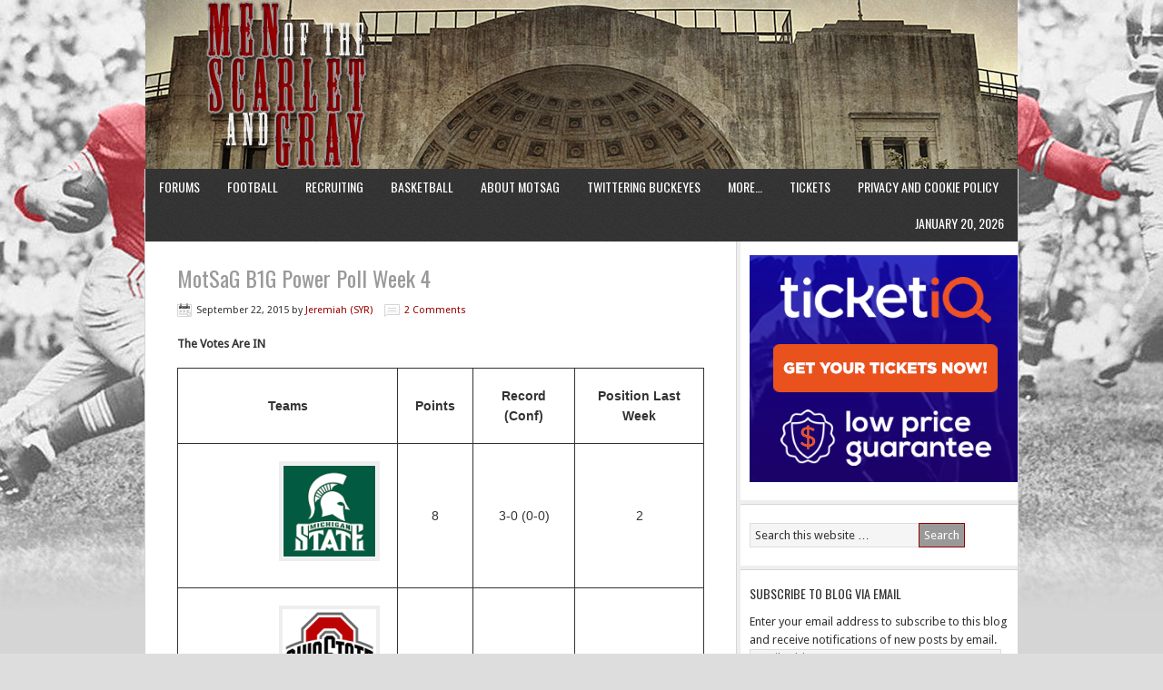

--- FILE ---
content_type: text/html; charset=UTF-8
request_url: http://menofthescarletandgray.com/tag/wisconsin-badgers/
body_size: 25226
content:
<!DOCTYPE html PUBLIC "-//W3C//DTD XHTML 1.0 Transitional//EN" "http://www.w3.org/TR/xhtml1/DTD/xhtml1-transitional.dtd">
<html xmlns="http://www.w3.org/1999/xhtml" lang="en-US" xml:lang="en-US">
<head profile="http://gmpg.org/xfn/11">
<meta http-equiv="Content-Type" content="text/html; charset=UTF-8" />
	<title>Wisconsin Badgers</title>
<meta name='robots' content='max-image-preview:large' />
	<style>img:is([sizes="auto" i], [sizes^="auto," i]) { contain-intrinsic-size: 3000px 1500px }</style>
	<link rel='dns-prefetch' href='//secure.gravatar.com' />
<link rel='dns-prefetch' href='//stats.wp.com' />
<link rel='dns-prefetch' href='//v0.wordpress.com' />
<link rel='dns-prefetch' href='//jetpack.wordpress.com' />
<link rel='dns-prefetch' href='//s0.wp.com' />
<link rel='dns-prefetch' href='//public-api.wordpress.com' />
<link rel='dns-prefetch' href='//0.gravatar.com' />
<link rel='dns-prefetch' href='//1.gravatar.com' />
<link rel='dns-prefetch' href='//2.gravatar.com' />
<link rel='dns-prefetch' href='//widgets.wp.com' />
<link rel="alternate" type="application/rss+xml" title="Men of the Scarlet and Gray &raquo; Feed" href="http://menofthescarletandgray.com/feed/" />
<link rel="alternate" type="application/rss+xml" title="Men of the Scarlet and Gray &raquo; Comments Feed" href="http://menofthescarletandgray.com/comments/feed/" />
<link rel="alternate" type="application/rss+xml" title="Men of the Scarlet and Gray &raquo; Wisconsin Badgers Tag Feed" href="http://menofthescarletandgray.com/tag/wisconsin-badgers/feed/" />
<link rel="canonical" href="http://menofthescarletandgray.com/tag/wisconsin-badgers/" />
<script type="text/javascript">
/* <![CDATA[ */
window._wpemojiSettings = {"baseUrl":"https:\/\/s.w.org\/images\/core\/emoji\/16.0.1\/72x72\/","ext":".png","svgUrl":"https:\/\/s.w.org\/images\/core\/emoji\/16.0.1\/svg\/","svgExt":".svg","source":{"concatemoji":"http:\/\/menofthescarletandgray.com\/wp-includes\/js\/wp-emoji-release.min.js?ver=6.8.3"}};
/*! This file is auto-generated */
!function(s,n){var o,i,e;function c(e){try{var t={supportTests:e,timestamp:(new Date).valueOf()};sessionStorage.setItem(o,JSON.stringify(t))}catch(e){}}function p(e,t,n){e.clearRect(0,0,e.canvas.width,e.canvas.height),e.fillText(t,0,0);var t=new Uint32Array(e.getImageData(0,0,e.canvas.width,e.canvas.height).data),a=(e.clearRect(0,0,e.canvas.width,e.canvas.height),e.fillText(n,0,0),new Uint32Array(e.getImageData(0,0,e.canvas.width,e.canvas.height).data));return t.every(function(e,t){return e===a[t]})}function u(e,t){e.clearRect(0,0,e.canvas.width,e.canvas.height),e.fillText(t,0,0);for(var n=e.getImageData(16,16,1,1),a=0;a<n.data.length;a++)if(0!==n.data[a])return!1;return!0}function f(e,t,n,a){switch(t){case"flag":return n(e,"\ud83c\udff3\ufe0f\u200d\u26a7\ufe0f","\ud83c\udff3\ufe0f\u200b\u26a7\ufe0f")?!1:!n(e,"\ud83c\udde8\ud83c\uddf6","\ud83c\udde8\u200b\ud83c\uddf6")&&!n(e,"\ud83c\udff4\udb40\udc67\udb40\udc62\udb40\udc65\udb40\udc6e\udb40\udc67\udb40\udc7f","\ud83c\udff4\u200b\udb40\udc67\u200b\udb40\udc62\u200b\udb40\udc65\u200b\udb40\udc6e\u200b\udb40\udc67\u200b\udb40\udc7f");case"emoji":return!a(e,"\ud83e\udedf")}return!1}function g(e,t,n,a){var r="undefined"!=typeof WorkerGlobalScope&&self instanceof WorkerGlobalScope?new OffscreenCanvas(300,150):s.createElement("canvas"),o=r.getContext("2d",{willReadFrequently:!0}),i=(o.textBaseline="top",o.font="600 32px Arial",{});return e.forEach(function(e){i[e]=t(o,e,n,a)}),i}function t(e){var t=s.createElement("script");t.src=e,t.defer=!0,s.head.appendChild(t)}"undefined"!=typeof Promise&&(o="wpEmojiSettingsSupports",i=["flag","emoji"],n.supports={everything:!0,everythingExceptFlag:!0},e=new Promise(function(e){s.addEventListener("DOMContentLoaded",e,{once:!0})}),new Promise(function(t){var n=function(){try{var e=JSON.parse(sessionStorage.getItem(o));if("object"==typeof e&&"number"==typeof e.timestamp&&(new Date).valueOf()<e.timestamp+604800&&"object"==typeof e.supportTests)return e.supportTests}catch(e){}return null}();if(!n){if("undefined"!=typeof Worker&&"undefined"!=typeof OffscreenCanvas&&"undefined"!=typeof URL&&URL.createObjectURL&&"undefined"!=typeof Blob)try{var e="postMessage("+g.toString()+"("+[JSON.stringify(i),f.toString(),p.toString(),u.toString()].join(",")+"));",a=new Blob([e],{type:"text/javascript"}),r=new Worker(URL.createObjectURL(a),{name:"wpTestEmojiSupports"});return void(r.onmessage=function(e){c(n=e.data),r.terminate(),t(n)})}catch(e){}c(n=g(i,f,p,u))}t(n)}).then(function(e){for(var t in e)n.supports[t]=e[t],n.supports.everything=n.supports.everything&&n.supports[t],"flag"!==t&&(n.supports.everythingExceptFlag=n.supports.everythingExceptFlag&&n.supports[t]);n.supports.everythingExceptFlag=n.supports.everythingExceptFlag&&!n.supports.flag,n.DOMReady=!1,n.readyCallback=function(){n.DOMReady=!0}}).then(function(){return e}).then(function(){var e;n.supports.everything||(n.readyCallback(),(e=n.source||{}).concatemoji?t(e.concatemoji):e.wpemoji&&e.twemoji&&(t(e.twemoji),t(e.wpemoji)))}))}((window,document),window._wpemojiSettings);
/* ]]> */
</script>
<link rel='stylesheet' id='news-theme-css' href='http://menofthescarletandgray.com/wp-content/themes/news/style.css?ver=2.0.1' type='text/css' media='all' />
<style id='wp-emoji-styles-inline-css' type='text/css'>

	img.wp-smiley, img.emoji {
		display: inline !important;
		border: none !important;
		box-shadow: none !important;
		height: 1em !important;
		width: 1em !important;
		margin: 0 0.07em !important;
		vertical-align: -0.1em !important;
		background: none !important;
		padding: 0 !important;
	}
</style>
<link rel='stylesheet' id='wp-block-library-css' href='http://menofthescarletandgray.com/wp-includes/css/dist/block-library/style.min.css?ver=6.8.3' type='text/css' media='all' />
<style id='classic-theme-styles-inline-css' type='text/css'>
/*! This file is auto-generated */
.wp-block-button__link{color:#fff;background-color:#32373c;border-radius:9999px;box-shadow:none;text-decoration:none;padding:calc(.667em + 2px) calc(1.333em + 2px);font-size:1.125em}.wp-block-file__button{background:#32373c;color:#fff;text-decoration:none}
</style>
<link rel='stylesheet' id='mediaelement-css' href='http://menofthescarletandgray.com/wp-includes/js/mediaelement/mediaelementplayer-legacy.min.css?ver=4.2.17' type='text/css' media='all' />
<link rel='stylesheet' id='wp-mediaelement-css' href='http://menofthescarletandgray.com/wp-includes/js/mediaelement/wp-mediaelement.min.css?ver=6.8.3' type='text/css' media='all' />
<style id='jetpack-sharing-buttons-style-inline-css' type='text/css'>
.jetpack-sharing-buttons__services-list{display:flex;flex-direction:row;flex-wrap:wrap;gap:0;list-style-type:none;margin:5px;padding:0}.jetpack-sharing-buttons__services-list.has-small-icon-size{font-size:12px}.jetpack-sharing-buttons__services-list.has-normal-icon-size{font-size:16px}.jetpack-sharing-buttons__services-list.has-large-icon-size{font-size:24px}.jetpack-sharing-buttons__services-list.has-huge-icon-size{font-size:36px}@media print{.jetpack-sharing-buttons__services-list{display:none!important}}.editor-styles-wrapper .wp-block-jetpack-sharing-buttons{gap:0;padding-inline-start:0}ul.jetpack-sharing-buttons__services-list.has-background{padding:1.25em 2.375em}
</style>
<style id='global-styles-inline-css' type='text/css'>
:root{--wp--preset--aspect-ratio--square: 1;--wp--preset--aspect-ratio--4-3: 4/3;--wp--preset--aspect-ratio--3-4: 3/4;--wp--preset--aspect-ratio--3-2: 3/2;--wp--preset--aspect-ratio--2-3: 2/3;--wp--preset--aspect-ratio--16-9: 16/9;--wp--preset--aspect-ratio--9-16: 9/16;--wp--preset--color--black: #000000;--wp--preset--color--cyan-bluish-gray: #abb8c3;--wp--preset--color--white: #ffffff;--wp--preset--color--pale-pink: #f78da7;--wp--preset--color--vivid-red: #cf2e2e;--wp--preset--color--luminous-vivid-orange: #ff6900;--wp--preset--color--luminous-vivid-amber: #fcb900;--wp--preset--color--light-green-cyan: #7bdcb5;--wp--preset--color--vivid-green-cyan: #00d084;--wp--preset--color--pale-cyan-blue: #8ed1fc;--wp--preset--color--vivid-cyan-blue: #0693e3;--wp--preset--color--vivid-purple: #9b51e0;--wp--preset--gradient--vivid-cyan-blue-to-vivid-purple: linear-gradient(135deg,rgba(6,147,227,1) 0%,rgb(155,81,224) 100%);--wp--preset--gradient--light-green-cyan-to-vivid-green-cyan: linear-gradient(135deg,rgb(122,220,180) 0%,rgb(0,208,130) 100%);--wp--preset--gradient--luminous-vivid-amber-to-luminous-vivid-orange: linear-gradient(135deg,rgba(252,185,0,1) 0%,rgba(255,105,0,1) 100%);--wp--preset--gradient--luminous-vivid-orange-to-vivid-red: linear-gradient(135deg,rgba(255,105,0,1) 0%,rgb(207,46,46) 100%);--wp--preset--gradient--very-light-gray-to-cyan-bluish-gray: linear-gradient(135deg,rgb(238,238,238) 0%,rgb(169,184,195) 100%);--wp--preset--gradient--cool-to-warm-spectrum: linear-gradient(135deg,rgb(74,234,220) 0%,rgb(151,120,209) 20%,rgb(207,42,186) 40%,rgb(238,44,130) 60%,rgb(251,105,98) 80%,rgb(254,248,76) 100%);--wp--preset--gradient--blush-light-purple: linear-gradient(135deg,rgb(255,206,236) 0%,rgb(152,150,240) 100%);--wp--preset--gradient--blush-bordeaux: linear-gradient(135deg,rgb(254,205,165) 0%,rgb(254,45,45) 50%,rgb(107,0,62) 100%);--wp--preset--gradient--luminous-dusk: linear-gradient(135deg,rgb(255,203,112) 0%,rgb(199,81,192) 50%,rgb(65,88,208) 100%);--wp--preset--gradient--pale-ocean: linear-gradient(135deg,rgb(255,245,203) 0%,rgb(182,227,212) 50%,rgb(51,167,181) 100%);--wp--preset--gradient--electric-grass: linear-gradient(135deg,rgb(202,248,128) 0%,rgb(113,206,126) 100%);--wp--preset--gradient--midnight: linear-gradient(135deg,rgb(2,3,129) 0%,rgb(40,116,252) 100%);--wp--preset--font-size--small: 13px;--wp--preset--font-size--medium: 20px;--wp--preset--font-size--large: 36px;--wp--preset--font-size--x-large: 42px;--wp--preset--spacing--20: 0.44rem;--wp--preset--spacing--30: 0.67rem;--wp--preset--spacing--40: 1rem;--wp--preset--spacing--50: 1.5rem;--wp--preset--spacing--60: 2.25rem;--wp--preset--spacing--70: 3.38rem;--wp--preset--spacing--80: 5.06rem;--wp--preset--shadow--natural: 6px 6px 9px rgba(0, 0, 0, 0.2);--wp--preset--shadow--deep: 12px 12px 50px rgba(0, 0, 0, 0.4);--wp--preset--shadow--sharp: 6px 6px 0px rgba(0, 0, 0, 0.2);--wp--preset--shadow--outlined: 6px 6px 0px -3px rgba(255, 255, 255, 1), 6px 6px rgba(0, 0, 0, 1);--wp--preset--shadow--crisp: 6px 6px 0px rgba(0, 0, 0, 1);}:where(.is-layout-flex){gap: 0.5em;}:where(.is-layout-grid){gap: 0.5em;}body .is-layout-flex{display: flex;}.is-layout-flex{flex-wrap: wrap;align-items: center;}.is-layout-flex > :is(*, div){margin: 0;}body .is-layout-grid{display: grid;}.is-layout-grid > :is(*, div){margin: 0;}:where(.wp-block-columns.is-layout-flex){gap: 2em;}:where(.wp-block-columns.is-layout-grid){gap: 2em;}:where(.wp-block-post-template.is-layout-flex){gap: 1.25em;}:where(.wp-block-post-template.is-layout-grid){gap: 1.25em;}.has-black-color{color: var(--wp--preset--color--black) !important;}.has-cyan-bluish-gray-color{color: var(--wp--preset--color--cyan-bluish-gray) !important;}.has-white-color{color: var(--wp--preset--color--white) !important;}.has-pale-pink-color{color: var(--wp--preset--color--pale-pink) !important;}.has-vivid-red-color{color: var(--wp--preset--color--vivid-red) !important;}.has-luminous-vivid-orange-color{color: var(--wp--preset--color--luminous-vivid-orange) !important;}.has-luminous-vivid-amber-color{color: var(--wp--preset--color--luminous-vivid-amber) !important;}.has-light-green-cyan-color{color: var(--wp--preset--color--light-green-cyan) !important;}.has-vivid-green-cyan-color{color: var(--wp--preset--color--vivid-green-cyan) !important;}.has-pale-cyan-blue-color{color: var(--wp--preset--color--pale-cyan-blue) !important;}.has-vivid-cyan-blue-color{color: var(--wp--preset--color--vivid-cyan-blue) !important;}.has-vivid-purple-color{color: var(--wp--preset--color--vivid-purple) !important;}.has-black-background-color{background-color: var(--wp--preset--color--black) !important;}.has-cyan-bluish-gray-background-color{background-color: var(--wp--preset--color--cyan-bluish-gray) !important;}.has-white-background-color{background-color: var(--wp--preset--color--white) !important;}.has-pale-pink-background-color{background-color: var(--wp--preset--color--pale-pink) !important;}.has-vivid-red-background-color{background-color: var(--wp--preset--color--vivid-red) !important;}.has-luminous-vivid-orange-background-color{background-color: var(--wp--preset--color--luminous-vivid-orange) !important;}.has-luminous-vivid-amber-background-color{background-color: var(--wp--preset--color--luminous-vivid-amber) !important;}.has-light-green-cyan-background-color{background-color: var(--wp--preset--color--light-green-cyan) !important;}.has-vivid-green-cyan-background-color{background-color: var(--wp--preset--color--vivid-green-cyan) !important;}.has-pale-cyan-blue-background-color{background-color: var(--wp--preset--color--pale-cyan-blue) !important;}.has-vivid-cyan-blue-background-color{background-color: var(--wp--preset--color--vivid-cyan-blue) !important;}.has-vivid-purple-background-color{background-color: var(--wp--preset--color--vivid-purple) !important;}.has-black-border-color{border-color: var(--wp--preset--color--black) !important;}.has-cyan-bluish-gray-border-color{border-color: var(--wp--preset--color--cyan-bluish-gray) !important;}.has-white-border-color{border-color: var(--wp--preset--color--white) !important;}.has-pale-pink-border-color{border-color: var(--wp--preset--color--pale-pink) !important;}.has-vivid-red-border-color{border-color: var(--wp--preset--color--vivid-red) !important;}.has-luminous-vivid-orange-border-color{border-color: var(--wp--preset--color--luminous-vivid-orange) !important;}.has-luminous-vivid-amber-border-color{border-color: var(--wp--preset--color--luminous-vivid-amber) !important;}.has-light-green-cyan-border-color{border-color: var(--wp--preset--color--light-green-cyan) !important;}.has-vivid-green-cyan-border-color{border-color: var(--wp--preset--color--vivid-green-cyan) !important;}.has-pale-cyan-blue-border-color{border-color: var(--wp--preset--color--pale-cyan-blue) !important;}.has-vivid-cyan-blue-border-color{border-color: var(--wp--preset--color--vivid-cyan-blue) !important;}.has-vivid-purple-border-color{border-color: var(--wp--preset--color--vivid-purple) !important;}.has-vivid-cyan-blue-to-vivid-purple-gradient-background{background: var(--wp--preset--gradient--vivid-cyan-blue-to-vivid-purple) !important;}.has-light-green-cyan-to-vivid-green-cyan-gradient-background{background: var(--wp--preset--gradient--light-green-cyan-to-vivid-green-cyan) !important;}.has-luminous-vivid-amber-to-luminous-vivid-orange-gradient-background{background: var(--wp--preset--gradient--luminous-vivid-amber-to-luminous-vivid-orange) !important;}.has-luminous-vivid-orange-to-vivid-red-gradient-background{background: var(--wp--preset--gradient--luminous-vivid-orange-to-vivid-red) !important;}.has-very-light-gray-to-cyan-bluish-gray-gradient-background{background: var(--wp--preset--gradient--very-light-gray-to-cyan-bluish-gray) !important;}.has-cool-to-warm-spectrum-gradient-background{background: var(--wp--preset--gradient--cool-to-warm-spectrum) !important;}.has-blush-light-purple-gradient-background{background: var(--wp--preset--gradient--blush-light-purple) !important;}.has-blush-bordeaux-gradient-background{background: var(--wp--preset--gradient--blush-bordeaux) !important;}.has-luminous-dusk-gradient-background{background: var(--wp--preset--gradient--luminous-dusk) !important;}.has-pale-ocean-gradient-background{background: var(--wp--preset--gradient--pale-ocean) !important;}.has-electric-grass-gradient-background{background: var(--wp--preset--gradient--electric-grass) !important;}.has-midnight-gradient-background{background: var(--wp--preset--gradient--midnight) !important;}.has-small-font-size{font-size: var(--wp--preset--font-size--small) !important;}.has-medium-font-size{font-size: var(--wp--preset--font-size--medium) !important;}.has-large-font-size{font-size: var(--wp--preset--font-size--large) !important;}.has-x-large-font-size{font-size: var(--wp--preset--font-size--x-large) !important;}
:where(.wp-block-post-template.is-layout-flex){gap: 1.25em;}:where(.wp-block-post-template.is-layout-grid){gap: 1.25em;}
:where(.wp-block-columns.is-layout-flex){gap: 2em;}:where(.wp-block-columns.is-layout-grid){gap: 2em;}
:root :where(.wp-block-pullquote){font-size: 1.5em;line-height: 1.6;}
</style>
<link rel='stylesheet' id='rt-fontawsome-css' href='http://menofthescarletandgray.com/wp-content/plugins/the-post-grid/assets/vendor/font-awesome/css/font-awesome.min.css?ver=7.8.5' type='text/css' media='all' />
<link rel='stylesheet' id='rt-tpg-css' href='http://menofthescarletandgray.com/wp-content/plugins/the-post-grid/assets/css/thepostgrid.min.css?ver=7.8.5' type='text/css' media='all' />
<link rel='stylesheet' id='jetpack_likes-css' href='http://menofthescarletandgray.com/wp-content/plugins/jetpack/modules/likes/style.css?ver=15.4' type='text/css' media='all' />
<link rel='stylesheet' id='jetpack-subscriptions-css' href='http://menofthescarletandgray.com/wp-content/plugins/jetpack/_inc/build/subscriptions/subscriptions.min.css?ver=15.4' type='text/css' media='all' />
<style id='jetpack_facebook_likebox-inline-css' type='text/css'>
.widget_facebook_likebox {
	overflow: hidden;
}

</style>
<link rel='stylesheet' id='genesis-tabs-stylesheet-css' href='http://menofthescarletandgray.com/wp-content/plugins/genesis-tabs/assets/css/style.css?ver=0.9.5' type='text/css' media='all' />
<script type="text/javascript" src="http://menofthescarletandgray.com/wp-includes/js/jquery/jquery.min.js?ver=3.7.1" id="jquery-core-js"></script>
<script type="text/javascript" src="http://menofthescarletandgray.com/wp-includes/js/jquery/jquery-migrate.min.js?ver=3.4.1" id="jquery-migrate-js"></script>
<!--[if lt IE 9]>
<script type="text/javascript" src="http://menofthescarletandgray.com/wp-content/themes/genesis/lib/js/html5shiv.min.js?ver=3.7.3" id="html5shiv-js"></script>
<![endif]-->
<link rel="https://api.w.org/" href="http://menofthescarletandgray.com/wp-json/" /><link rel="alternate" title="JSON" type="application/json" href="http://menofthescarletandgray.com/wp-json/wp/v2/tags/396" /><link rel="EditURI" type="application/rsd+xml" title="RSD" href="http://menofthescarletandgray.com/xmlrpc.php?rsd" />
        <style>
            :root {
                --tpg-primary-color: #0d6efd;
                --tpg-secondary-color: #0654c4;
                --tpg-primary-light: #c4d0ff
            }

                    </style>
			<style>img#wpstats{display:none}</style>
		<!-- Analytics by WP Statistics - https://wp-statistics.com -->
<link rel="icon" href="http://menofthescarletandgray.com/wp-content/themes/news/images/favicon.ico" />
<link rel="pingback" href="http://menofthescarletandgray.com/xmlrpc.php" />
<style type="text/css">#header { background: url(http://menofthescarletandgray.com/wp-content/uploads/banner_shoeEntrance.jpg) no-repeat !important; }</style>
<style type="text/css" id="custom-background-css">
body.custom-background { background-color: #dddddd; }
</style>
	
<!-- Jetpack Open Graph Tags -->
<meta property="og:type" content="website" />
<meta property="og:title" content="Wisconsin Badgers" />
<meta property="og:url" content="http://menofthescarletandgray.com/tag/wisconsin-badgers/" />
<meta property="og:site_name" content="Men of the Scarlet and Gray" />
<meta property="og:image" content="https://s0.wp.com/i/blank.jpg" />
<meta property="og:image:width" content="200" />
<meta property="og:image:height" content="200" />
<meta property="og:image:alt" content="" />
<meta property="og:locale" content="en_US" />
<meta name="twitter:site" content="@MotSaG" />

<!-- End Jetpack Open Graph Tags -->
		<style type="text/css" id="wp-custom-css">
			/*
Welcome to Custom CSS!

CSS (Cascading Style Sheets) is a kind of code that tells the browser how
to render a web page. You may delete these comments and get started with
your customizations.

By default, your stylesheet will be loaded after the theme stylesheets,
which means that your rules can take precedence and override the theme CSS
rules. Just write here what you want to change, you don't need to copy all
your theme's stylesheet content.
*/
.mobile-theme .page-title {
	color: #666;
}

.mobile-theme .menu-search {
	background: #990000;
	border: 1px solid #999999;
}

.mobile-theme .search-form #s {
	background: #990000;
	border: 1px solid #999999;
}

.mobile-theme .menu-toggle {
	color: #990000;
}

.mobile-theme #searchform {
	color: #990000;
}

.mobile-theme a {
	color: #990000;
}

.mobile-theme .comments-link a {
	color: #990000;
}

.mobile-theme .nav-previous a,
.mobile-theme .nav-next a {
	color: #990000;
}		</style>
		</head>
<body class="archive tag tag-wisconsin-badgers tag-396 custom-background wp-theme-genesis wp-child-theme-news rttpg rttpg-7.8.5 radius-frontend rttpg-body-wrap rttpg-flaticon custom-header header-image header-full-width content-sidebar news-scarlet"><div id="wrap"><div id="header"><div class="wrap"><div id="title-area"><p id="title"><a href="http://menofthescarletandgray.com/">Men of the Scarlet and Gray</a></p><p id="description">An Ohio State Sports Blog</p></div></div></div><div id="nav"><div class="wrap"><ul id="menu-main-page" class="menu genesis-nav-menu menu-primary js-superfish"><li id="menu-item-18862" class="menu-item menu-item-type-custom menu-item-object-custom menu-item-18862"><a href="http://menofthescarletandgray.com/forums/">Forums</a></li>
<li id="menu-item-18870" class="menu-item menu-item-type-taxonomy menu-item-object-category menu-item-18870"><a href="http://menofthescarletandgray.com/category/ohio-state-football/">Football</a></li>
<li id="menu-item-18897" class="menu-item menu-item-type-taxonomy menu-item-object-category menu-item-18897"><a href="http://menofthescarletandgray.com/category/college-football-recruiting/">Recruiting</a></li>
<li id="menu-item-18869" class="menu-item menu-item-type-taxonomy menu-item-object-category menu-item-18869"><a href="http://menofthescarletandgray.com/category/ohio-state-basketball/">Basketball</a></li>
<li id="menu-item-9861" class="menu-item menu-item-type-post_type menu-item-object-page menu-item-9861"><a href="http://menofthescarletandgray.com/about/">About MotSaG</a></li>
<li id="menu-item-9858" class="menu-item menu-item-type-post_type menu-item-object-page menu-item-9858"><a href="http://menofthescarletandgray.com/twittering-buckeyes/">Twittering Buckeyes</a></li>
<li id="menu-item-18866" class="menu-item menu-item-type-custom menu-item-object-custom menu-item-has-children menu-item-18866"><a>More&#8230;</a>
<ul class="sub-menu">
	<li id="menu-item-9859" class="menu-item menu-item-type-post_type menu-item-object-page menu-item-9859"><a href="http://menofthescarletandgray.com/archives/">Archives</a></li>
	<li id="menu-item-9860" class="menu-item menu-item-type-post_type menu-item-object-page menu-item-9860"><a href="http://menofthescarletandgray.com/contact/">Contact US</a></li>
	<li id="menu-item-18868" class="menu-item menu-item-type-taxonomy menu-item-object-category menu-item-18868"><a href="http://menofthescarletandgray.com/category/b1g-football/">B1G Football</a></li>
	<li id="menu-item-18871" class="menu-item menu-item-type-taxonomy menu-item-object-category menu-item-18871"><a href="http://menofthescarletandgray.com/category/college-football/">College Football</a></li>
	<li id="menu-item-13499" class="menu-item menu-item-type-post_type menu-item-object-page menu-item-13499"><a href="http://menofthescarletandgray.com/award-watchlists/">Award Watchlists</a></li>
	<li id="menu-item-18867" class="menu-item menu-item-type-taxonomy menu-item-object-category menu-item-18867"><a href="http://menofthescarletandgray.com/category/college-football-recruiting/">College Football Recruiting</a></li>
</ul>
</li>
<li id="menu-item-11566" class="menu-item menu-item-type-custom menu-item-object-custom menu-item-11566"><a href="https://www.ticketiq.com/ncaa-football/ohio-state-buckeyes-football-tickets/?aid=g4igrkaqob&#038;utm_campaign=motsag">Tickets</a></li>
<li id="menu-item-26418" class="menu-item menu-item-type-post_type menu-item-object-page menu-item-26418"><a href="http://menofthescarletandgray.com/privacy-and-cookie-policy/">Privacy and Cookie Policy</a></li>
<li class="right date">January 20, 2026</li></ul></div></div><div id="inner"><div class="wrap"><div id="content-sidebar-wrap"><div id="content" class="hfeed"><div class="post-23149 post type-post status-publish format-standard has-post-thumbnail hentry category-b1g-football category-blogpoll category-college-football category-ohio-state-football tag-illinois-fighting-illini tag-indiana-hoosiers tag-iowa-hawkeyes tag-maryland-terps tag-michigan-state-spartans tag-michigan-wolverines tag-minnesota-golden-gophers tag-nebraska-cornhuskers tag-northwestern-wildcats tag-penn-state-nittany-lions tag-purdue-boilermakers tag-rutgers-scarlet-knights tag-wisconsin-badgers entry"><h2 class="entry-title"><a class="entry-title-link" rel="bookmark" href="http://menofthescarletandgray.com/2015/09/22/motsag-b1g-power-poll-week-4/">MotSaG B1G Power Poll Week 4</a></h2>
<div class="post-info"><span class="date published time" title="2015-09-22T07:57:28-04:00">September 22, 2015</span>  by <span class="author vcard"><span class="fn"><a href="http://menofthescarletandgray.com/author/sylvester-yon-rambo/" rel="author">Jeremiah (SYR)</a></span></span> <span class="post-comments"><a href="http://menofthescarletandgray.com/2015/09/22/motsag-b1g-power-poll-week-4/#comments">2 Comments</a></span> </div><div class="entry-content"><p><strong>The Votes Are IN</strong></p>
<style type="text/css">
.tg  {border-collapse:collapse;border-spacing:0;}
.tg td{font-family:Arial, sans-serif;font-size:14px;padding:19px 19px;border-style:solid;border-width:1px;overflow:hidden;word-break:normal;}
.tg th{font-family:Arial, sans-serif;font-size:14px;font-weight:normal;padding:19px 19px;border-style:solid;border-width:1px;overflow:hidden;word-break:normal;}
.tg .tg-s6z2{text-align:center}
.tg .tg-g902{color:#333333;text-align:center}
.tg .tg-hgcj{font-weight:bold;text-align:center}
.tg .tg-nudq{color:#000000;text-align:center}
</style>
<table class="tg">
<tr>
<th class="tg-hgcj">Teams</th>
<th class="tg-hgcj">Points</th>
<th class="tg-hgcj">Record (Conf)</th>
<th class="tg-hgcj">Position Last Week</th>
</tr>
<tr>
<td class="tg-g902"><img decoding="async" data-attachment-id="22697" data-permalink="http://menofthescarletandgray.com/2015/09/01/motsag-b1g-power-poll-week-1-2/msu-3/" data-orig-file="http://menofthescarletandgray.com/wp-content/uploads/msu-e1441038452808.png" data-orig-size="101,100" data-comments-opened="1" data-image-meta="{&quot;aperture&quot;:&quot;0&quot;,&quot;credit&quot;:&quot;&quot;,&quot;camera&quot;:&quot;&quot;,&quot;caption&quot;:&quot;&quot;,&quot;created_timestamp&quot;:&quot;0&quot;,&quot;copyright&quot;:&quot;&quot;,&quot;focal_length&quot;:&quot;0&quot;,&quot;iso&quot;:&quot;0&quot;,&quot;shutter_speed&quot;:&quot;0&quot;,&quot;title&quot;:&quot;&quot;,&quot;orientation&quot;:&quot;0&quot;}" data-image-title="msu" data-image-description="" data-image-caption="" data-medium-file="http://menofthescarletandgray.com/wp-content/uploads/msu-e1441038452808.png" data-large-file="http://menofthescarletandgray.com/wp-content/uploads/msu-e1441038452808.png" src="http://menofthescarletandgray.com/wp-content/uploads/msu-e1441038452808.png" alt="msu" width="101" height="100" class="alignright size-full wp-image-22697" /></td>
<td class="tg-s6z2">8</td>
<td class="tg-s6z2">3-0 (0-0)</td>
<td class="tg-s6z2">2</td>
</tr>
<tr>
<td class="tg-g902"><img decoding="async" data-attachment-id="22694" data-permalink="http://menofthescarletandgray.com/2015/09/01/motsag-b1g-power-poll-week-1-2/ohio-state-4/" data-orig-file="http://menofthescarletandgray.com/wp-content/uploads/Ohio-State-e1441038551850.png" data-orig-size="101,100" data-comments-opened="1" data-image-meta="{&quot;aperture&quot;:&quot;0&quot;,&quot;credit&quot;:&quot;&quot;,&quot;camera&quot;:&quot;&quot;,&quot;caption&quot;:&quot;&quot;,&quot;created_timestamp&quot;:&quot;0&quot;,&quot;copyright&quot;:&quot;&quot;,&quot;focal_length&quot;:&quot;0&quot;,&quot;iso&quot;:&quot;0&quot;,&quot;shutter_speed&quot;:&quot;0&quot;,&quot;title&quot;:&quot;&quot;,&quot;orientation&quot;:&quot;0&quot;}" data-image-title="Ohio State" data-image-description="" data-image-caption="" data-medium-file="http://menofthescarletandgray.com/wp-content/uploads/Ohio-State-e1441038551850.png" data-large-file="http://menofthescarletandgray.com/wp-content/uploads/Ohio-State-e1441038551850.png" src="http://menofthescarletandgray.com/wp-content/uploads/Ohio-State-e1441038551850.png" alt="Ohio State" width="101" height="100" class="alignright size-full wp-image-22694" /></td>
<td class="tg-s6z2">12</td>
<td class="tg-s6z2">3-0 (0-0)</td>
<td class="tg-g902">1</td>
</tr>
<tr>
<td class="tg-nudq"><img loading="lazy" decoding="async" data-attachment-id="22710" data-permalink="http://menofthescarletandgray.com/2015/09/01/motsag-b1g-power-poll-week-1-2/northwestern/" data-orig-file="http://menofthescarletandgray.com/wp-content/uploads/northwestern-e1441039432231.jpg" data-orig-size="84,100" data-comments-opened="1" data-image-meta="{&quot;aperture&quot;:&quot;0&quot;,&quot;credit&quot;:&quot;&quot;,&quot;camera&quot;:&quot;&quot;,&quot;caption&quot;:&quot;&quot;,&quot;created_timestamp&quot;:&quot;0&quot;,&quot;copyright&quot;:&quot;&quot;,&quot;focal_length&quot;:&quot;0&quot;,&quot;iso&quot;:&quot;0&quot;,&quot;shutter_speed&quot;:&quot;0&quot;,&quot;title&quot;:&quot;&quot;,&quot;orientation&quot;:&quot;0&quot;}" data-image-title="northwestern" data-image-description="" data-image-caption="" data-medium-file="http://menofthescarletandgray.com/wp-content/uploads/northwestern-e1441039432231.jpg" data-large-file="http://menofthescarletandgray.com/wp-content/uploads/northwestern-e1441039432231.jpg" src="http://menofthescarletandgray.com/wp-content/uploads/northwestern-e1441039432231.jpg" alt="northwestern" width="84" height="100" class="alignright size-full wp-image-22710" /></td>
<td class="tg-s6z2">25</td>
<td class="tg-s6z2">3-0 (0-0)</td>
<td class="tg-s6z2">5</td>
</tr>
<tr>
<td class="tg-s6z2"><img loading="lazy" decoding="async" data-attachment-id="22699" data-permalink="http://menofthescarletandgray.com/2015/09/01/motsag-b1g-power-poll-week-1-2/wisconsin/" data-orig-file="http://menofthescarletandgray.com/wp-content/uploads/wisconsin-e1441038638377.png" data-orig-size="136,100" data-comments-opened="1" data-image-meta="{&quot;aperture&quot;:&quot;0&quot;,&quot;credit&quot;:&quot;&quot;,&quot;camera&quot;:&quot;&quot;,&quot;caption&quot;:&quot;&quot;,&quot;created_timestamp&quot;:&quot;0&quot;,&quot;copyright&quot;:&quot;&quot;,&quot;focal_length&quot;:&quot;0&quot;,&quot;iso&quot;:&quot;0&quot;,&quot;shutter_speed&quot;:&quot;0&quot;,&quot;title&quot;:&quot;&quot;,&quot;orientation&quot;:&quot;0&quot;}" data-image-title="wisconsin" data-image-description="" data-image-caption="" data-medium-file="http://menofthescarletandgray.com/wp-content/uploads/wisconsin-e1441038638377.png" data-large-file="http://menofthescarletandgray.com/wp-content/uploads/wisconsin-e1441038638377.png" src="http://menofthescarletandgray.com/wp-content/uploads/wisconsin-e1441038638377.png" alt="wisconsin" width="136" height="100" class="alignnone size-full wp-image-22699" /></td>
<td class="tg-s6z2">31</td>
<td class="tg-s6z2">2-1 (0-0)</td>
<td class="tg-s6z2">3</td>
</tr>
<tr>
<td class="tg-s6z2"><img loading="lazy" decoding="async" data-attachment-id="22704" data-permalink="http://menofthescarletandgray.com/2015/09/01/motsag-b1g-power-poll-week-1-2/michigan/" data-orig-file="http://menofthescarletandgray.com/wp-content/uploads/michigan-e1441039194186.png" data-orig-size="120,80" data-comments-opened="1" data-image-meta="{&quot;aperture&quot;:&quot;0&quot;,&quot;credit&quot;:&quot;&quot;,&quot;camera&quot;:&quot;&quot;,&quot;caption&quot;:&quot;&quot;,&quot;created_timestamp&quot;:&quot;0&quot;,&quot;copyright&quot;:&quot;&quot;,&quot;focal_length&quot;:&quot;0&quot;,&quot;iso&quot;:&quot;0&quot;,&quot;shutter_speed&quot;:&quot;0&quot;,&quot;title&quot;:&quot;&quot;,&quot;orientation&quot;:&quot;0&quot;}" data-image-title="michigan" data-image-description="" data-image-caption="" data-medium-file="http://menofthescarletandgray.com/wp-content/uploads/michigan-e1441039194186.png" data-large-file="http://menofthescarletandgray.com/wp-content/uploads/michigan-e1441039194186.png" src="http://menofthescarletandgray.com/wp-content/uploads/michigan-e1441039194186.png" alt="michigan" width="120" height="80" class="alignright size-full wp-image-22704" /></td>
<td class="tg-s6z2">31</td>
<td class="tg-s6z2">2-1 (0-0)</td>
<td class="tg-s6z2">6</td>
</tr>
<tr>
<td class="tg-s6z2"><img loading="lazy" decoding="async" data-attachment-id="22705" data-permalink="http://menofthescarletandgray.com/2015/09/01/motsag-b1g-power-poll-week-1-2/iowa-2/" data-orig-file="http://menofthescarletandgray.com/wp-content/uploads/iowa-e1441039223554.png" data-orig-size="156,100" data-comments-opened="1" data-image-meta="{&quot;aperture&quot;:&quot;0&quot;,&quot;credit&quot;:&quot;&quot;,&quot;camera&quot;:&quot;&quot;,&quot;caption&quot;:&quot;&quot;,&quot;created_timestamp&quot;:&quot;0&quot;,&quot;copyright&quot;:&quot;&quot;,&quot;focal_length&quot;:&quot;0&quot;,&quot;iso&quot;:&quot;0&quot;,&quot;shutter_speed&quot;:&quot;0&quot;,&quot;title&quot;:&quot;&quot;,&quot;orientation&quot;:&quot;0&quot;}" data-image-title="iowa" data-image-description="" data-image-caption="" data-medium-file="http://menofthescarletandgray.com/wp-content/uploads/iowa-e1441039223554.png" data-large-file="http://menofthescarletandgray.com/wp-content/uploads/iowa-e1441039223554.png" src="http://menofthescarletandgray.com/wp-content/uploads/iowa-e1441039223554.png" alt="iowa" width="156" height="100" class="alignright size-full wp-image-22705" /></td>
<td class="tg-s6z2">38</td>
<td class="tg-s6z2">3-0 (0-0)</td>
<td class="tg-s6z2">8</td>
</tr>
<tr>
<td class="tg-s6z2"><img loading="lazy" decoding="async" data-attachment-id="22703" data-permalink="http://menofthescarletandgray.com/2015/09/01/motsag-b1g-power-poll-week-1-2/nebraska-4/" data-orig-file="http://menofthescarletandgray.com/wp-content/uploads/nebraska-e1441039158999.png" data-orig-size="111,100" data-comments-opened="1" data-image-meta="{&quot;aperture&quot;:&quot;0&quot;,&quot;credit&quot;:&quot;&quot;,&quot;camera&quot;:&quot;&quot;,&quot;caption&quot;:&quot;&quot;,&quot;created_timestamp&quot;:&quot;0&quot;,&quot;copyright&quot;:&quot;&quot;,&quot;focal_length&quot;:&quot;0&quot;,&quot;iso&quot;:&quot;0&quot;,&quot;shutter_speed&quot;:&quot;0&quot;,&quot;title&quot;:&quot;&quot;,&quot;orientation&quot;:&quot;0&quot;}" data-image-title="nebraska" data-image-description="" data-image-caption="" data-medium-file="http://menofthescarletandgray.com/wp-content/uploads/nebraska-e1441039158999.png" data-large-file="http://menofthescarletandgray.com/wp-content/uploads/nebraska-e1441039158999.png" src="http://menofthescarletandgray.com/wp-content/uploads/nebraska-e1441039158999.png" alt="nebraska" width="111" height="100" class="alignnone size-full wp-image-22703" /></td>
<td class="tg-s6z2">44</td>
<td class="tg-s6z2">1-2 (0-0)</td>
<td class="tg-s6z2">6</td>
</tr>
<tr>
<td class="tg-s6z2"><img loading="lazy" decoding="async" data-attachment-id="22701" data-permalink="http://menofthescarletandgray.com/2015/09/01/motsag-b1g-power-poll-week-1-2/minnesota-2/" data-orig-file="http://menofthescarletandgray.com/wp-content/uploads/minnesota-e1441039030984.jpg" data-orig-size="175,100" data-comments-opened="1" data-image-meta="{&quot;aperture&quot;:&quot;0&quot;,&quot;credit&quot;:&quot;&quot;,&quot;camera&quot;:&quot;&quot;,&quot;caption&quot;:&quot;&quot;,&quot;created_timestamp&quot;:&quot;0&quot;,&quot;copyright&quot;:&quot;&quot;,&quot;focal_length&quot;:&quot;0&quot;,&quot;iso&quot;:&quot;0&quot;,&quot;shutter_speed&quot;:&quot;0&quot;,&quot;title&quot;:&quot;&quot;,&quot;orientation&quot;:&quot;0&quot;}" data-image-title="minnesota" data-image-description="" data-image-caption="" data-medium-file="http://menofthescarletandgray.com/wp-content/uploads/minnesota-e1441039030984.jpg" data-large-file="http://menofthescarletandgray.com/wp-content/uploads/minnesota-e1441039030984.jpg" src="http://menofthescarletandgray.com/wp-content/uploads/minnesota-e1441039030984.jpg" alt="minnesota" width="175" height="100" class="alignright size-full wp-image-22701" /></td>
<td class="tg-s6z2">49</td>
<td class="tg-s6z2">2-1 (0-0)</td>
<td class="tg-s6z2">3</td>
</tr>
<tr>
<td class="tg-s6z2"><img loading="lazy" decoding="async" data-attachment-id="22702" data-permalink="http://menofthescarletandgray.com/2015/09/01/motsag-b1g-power-poll-week-1-2/penn-state/" data-orig-file="http://menofthescarletandgray.com/wp-content/uploads/penn-state-e1441039066809.jpg" data-orig-size="178,100" data-comments-opened="1" data-image-meta="{&quot;aperture&quot;:&quot;0&quot;,&quot;credit&quot;:&quot;&quot;,&quot;camera&quot;:&quot;&quot;,&quot;caption&quot;:&quot;&quot;,&quot;created_timestamp&quot;:&quot;0&quot;,&quot;copyright&quot;:&quot;&quot;,&quot;focal_length&quot;:&quot;0&quot;,&quot;iso&quot;:&quot;0&quot;,&quot;shutter_speed&quot;:&quot;0&quot;,&quot;title&quot;:&quot;&quot;,&quot;orientation&quot;:&quot;0&quot;}" data-image-title="penn state" data-image-description="" data-image-caption="" data-medium-file="http://menofthescarletandgray.com/wp-content/uploads/penn-state-e1441039066809.jpg" data-large-file="http://menofthescarletandgray.com/wp-content/uploads/penn-state-e1441039066809.jpg" src="http://menofthescarletandgray.com/wp-content/uploads/penn-state-e1441039066809.jpg" alt="penn state" width="178" height="100" class="alignright size-full wp-image-22702" /></td>
<td class="tg-s6z2">66</td>
<td class="tg-s6z2">2-1 (1-0)</td>
<td class="tg-s6z2">11</td>
</tr>
<tr>
<td class="tg-s6z2"><img loading="lazy" decoding="async" data-attachment-id="22706" data-permalink="http://menofthescarletandgray.com/2015/09/01/motsag-b1g-power-poll-week-1-2/maryland/" data-orig-file="http://menofthescarletandgray.com/wp-content/uploads/maryland-e1441039264201.jpg" data-orig-size="120,80" data-comments-opened="1" data-image-meta="{&quot;aperture&quot;:&quot;0&quot;,&quot;credit&quot;:&quot;&quot;,&quot;camera&quot;:&quot;&quot;,&quot;caption&quot;:&quot;&quot;,&quot;created_timestamp&quot;:&quot;0&quot;,&quot;copyright&quot;:&quot;&quot;,&quot;focal_length&quot;:&quot;0&quot;,&quot;iso&quot;:&quot;0&quot;,&quot;shutter_speed&quot;:&quot;0&quot;,&quot;title&quot;:&quot;&quot;,&quot;orientation&quot;:&quot;0&quot;}" data-image-title="maryland" data-image-description="" data-image-caption="" data-medium-file="http://menofthescarletandgray.com/wp-content/uploads/maryland-e1441039264201.jpg" data-large-file="http://menofthescarletandgray.com/wp-content/uploads/maryland-e1441039264201.jpg" src="http://menofthescarletandgray.com/wp-content/uploads/maryland-e1441039264201.jpg" alt="maryland" width="120" height="80" class="alignright size-full wp-image-22706" /></td>
<td class="tg-s6z2">68</td>
<td class="tg-s6z2">2-1 (1-0)</td>
<td class="tg-s6z2">13</td>
</tr>
<tr>
<td class="tg-s6z2"><img loading="lazy" decoding="async" data-attachment-id="22708" data-permalink="http://menofthescarletandgray.com/2015/09/01/motsag-b1g-power-poll-week-1-2/indiana-2/" data-orig-file="http://menofthescarletandgray.com/wp-content/uploads/indiana-2-e1441667371563.png" data-orig-size="120,80" data-comments-opened="1" data-image-meta="{&quot;aperture&quot;:&quot;0&quot;,&quot;credit&quot;:&quot;&quot;,&quot;camera&quot;:&quot;&quot;,&quot;caption&quot;:&quot;&quot;,&quot;created_timestamp&quot;:&quot;0&quot;,&quot;copyright&quot;:&quot;&quot;,&quot;focal_length&quot;:&quot;0&quot;,&quot;iso&quot;:&quot;0&quot;,&quot;shutter_speed&quot;:&quot;0&quot;,&quot;title&quot;:&quot;&quot;,&quot;orientation&quot;:&quot;0&quot;}" data-image-title="indiana 2" data-image-description="" data-image-caption="" data-medium-file="http://menofthescarletandgray.com/wp-content/uploads/indiana-2-e1441667371563.png" data-large-file="http://menofthescarletandgray.com/wp-content/uploads/indiana-2-e1441667371563.png" src="http://menofthescarletandgray.com/wp-content/uploads/indiana-2-e1441667371563.png" alt="indiana 2" width="120" height="80" class="alignright size-full wp-image-22708" /></td>
<td class="tg-s6z2">72</td>
<td class="tg-s6z2">3-0 (0-0)</td>
<td class="tg-s6z2">12</td>
</tr>
<tr>
<td class="tg-s6z2"><img loading="lazy" decoding="async" data-attachment-id="22711" data-permalink="http://menofthescarletandgray.com/2015/09/01/motsag-b1g-power-poll-week-1-2/illinois/" data-orig-file="http://menofthescarletandgray.com/wp-content/uploads/illinois-e1441039482961.jpg" data-orig-size="100,100" data-comments-opened="1" data-image-meta="{&quot;aperture&quot;:&quot;0&quot;,&quot;credit&quot;:&quot;&quot;,&quot;camera&quot;:&quot;&quot;,&quot;caption&quot;:&quot;&quot;,&quot;created_timestamp&quot;:&quot;0&quot;,&quot;copyright&quot;:&quot;&quot;,&quot;focal_length&quot;:&quot;0&quot;,&quot;iso&quot;:&quot;0&quot;,&quot;shutter_speed&quot;:&quot;0&quot;,&quot;title&quot;:&quot;&quot;,&quot;orientation&quot;:&quot;0&quot;}" data-image-title="illinois" data-image-description="" data-image-caption="" data-medium-file="http://menofthescarletandgray.com/wp-content/uploads/illinois-e1441039482961.jpg" data-large-file="http://menofthescarletandgray.com/wp-content/uploads/illinois-e1441039482961.jpg" src="http://menofthescarletandgray.com/wp-content/uploads/illinois-e1441039482961.jpg" alt="illinois" width="100" height="100" class="alignright size-full wp-image-22711" /></td>
<td class="tg-s6z2">82</td>
<td class="tg-s6z2">2-1 (0-0)</td>
<td class="tg-s6z2">9</td>
</tr>
<tr>
<td class="tg-s6z2"><img loading="lazy" decoding="async" data-attachment-id="22709" data-permalink="http://menofthescarletandgray.com/2015/09/01/motsag-b1g-power-poll-week-1-2/rutgers/" data-orig-file="http://menofthescarletandgray.com/wp-content/uploads/rutgers-e1441039368155.jpg" data-orig-size="100,100" data-comments-opened="1" data-image-meta="{&quot;aperture&quot;:&quot;0&quot;,&quot;credit&quot;:&quot;&quot;,&quot;camera&quot;:&quot;&quot;,&quot;caption&quot;:&quot;&quot;,&quot;created_timestamp&quot;:&quot;0&quot;,&quot;copyright&quot;:&quot;&quot;,&quot;focal_length&quot;:&quot;0&quot;,&quot;iso&quot;:&quot;0&quot;,&quot;shutter_speed&quot;:&quot;0&quot;,&quot;title&quot;:&quot;&quot;,&quot;orientation&quot;:&quot;0&quot;}" data-image-title="rutgers" data-image-description="" data-image-caption="" data-medium-file="http://menofthescarletandgray.com/wp-content/uploads/rutgers-e1441039368155.jpg" data-large-file="http://menofthescarletandgray.com/wp-content/uploads/rutgers-e1441039368155.jpg" src="http://menofthescarletandgray.com/wp-content/uploads/rutgers-e1441039368155.jpg" alt="rutgers" width="100" height="100" class="alignright size-full wp-image-22709" /></td>
<td class="tg-s6z2">89</td>
<td class="tg-s6z2">1-2 (0-1)</td>
<td class="tg-s6z2">10</td>
</tr>
<tr>
<td class="tg-s6z2"><img loading="lazy" decoding="async" data-attachment-id="22712" data-permalink="http://menofthescarletandgray.com/2015/09/01/motsag-b1g-power-poll-week-1-2/purdue/" data-orig-file="http://menofthescarletandgray.com/wp-content/uploads/purdue-e1441039513864.jpg" data-orig-size="100,100" data-comments-opened="1" data-image-meta="{&quot;aperture&quot;:&quot;0&quot;,&quot;credit&quot;:&quot;&quot;,&quot;camera&quot;:&quot;&quot;,&quot;caption&quot;:&quot;&quot;,&quot;created_timestamp&quot;:&quot;0&quot;,&quot;copyright&quot;:&quot;&quot;,&quot;focal_length&quot;:&quot;0&quot;,&quot;iso&quot;:&quot;0&quot;,&quot;shutter_speed&quot;:&quot;0&quot;,&quot;title&quot;:&quot;&quot;,&quot;orientation&quot;:&quot;0&quot;}" data-image-title="purdue" data-image-description="" data-image-caption="" data-medium-file="http://menofthescarletandgray.com/wp-content/uploads/purdue-e1441039513864.jpg" data-large-file="http://menofthescarletandgray.com/wp-content/uploads/purdue-e1441039513864.jpg" src="http://menofthescarletandgray.com/wp-content/uploads/purdue-e1441039513864.jpg" alt="purdue" width="100" height="100" class="alignnone size-full wp-image-22712" /></td>
<td class="tg-s6z2">94</td>
<td class="tg-s6z2">1-2 (0-0)</td>
<td class="tg-s6z2">14</td>
</tr>
</table>
<p>Can&#8217;t say we are a homer blog anymore. Seems folks are thinking Sparty is playing better than the Buckeyes right now. Minnesota makes the biggest drop with a tight win over Kent State. Some movement here and there but nothing else major than the top two spots flipping and the Golden Gophers dropping.</p>
<p>Love to hear you input, leave us a comment and let us know how your B1G Power Poll would shake out</p>
</div><div class="post-meta"><span class="categories">Filed Under: <a href="http://menofthescarletandgray.com/category/b1g-football/" rel="category tag">B1G Football</a>, <a href="http://menofthescarletandgray.com/category/blogpoll/" rel="category tag">Blogpoll</a>, <a href="http://menofthescarletandgray.com/category/college-football/" rel="category tag">College Football</a>, <a href="http://menofthescarletandgray.com/category/ohio-state-football/" rel="category tag">Ohio State Football</a></span> <span class="tags">Tagged With: <a href="http://menofthescarletandgray.com/tag/illinois-fighting-illini/" rel="tag">Illinois Fighting Illini</a>, <a href="http://menofthescarletandgray.com/tag/indiana-hoosiers/" rel="tag">Indiana Hoosiers</a>, <a href="http://menofthescarletandgray.com/tag/iowa-hawkeyes/" rel="tag">Iowa Hawkeyes</a>, <a href="http://menofthescarletandgray.com/tag/maryland-terps/" rel="tag">Maryland Terps</a>, <a href="http://menofthescarletandgray.com/tag/michigan-state-spartans/" rel="tag">Michigan State Spartans</a>, <a href="http://menofthescarletandgray.com/tag/michigan-wolverines/" rel="tag">Michigan Wolverines</a>, <a href="http://menofthescarletandgray.com/tag/minnesota-golden-gophers/" rel="tag">Minnesota Golden Gophers</a>, <a href="http://menofthescarletandgray.com/tag/nebraska-cornhuskers/" rel="tag">Nebraska Cornhuskers</a>, <a href="http://menofthescarletandgray.com/tag/northwestern-wildcats/" rel="tag">Northwestern Wildcats</a>, <a href="http://menofthescarletandgray.com/tag/penn-state-nittany-lions/" rel="tag">Penn State Nittany Lions</a>, <a href="http://menofthescarletandgray.com/tag/purdue-boilermakers/" rel="tag">Purdue Boilermakers</a>, <a href="http://menofthescarletandgray.com/tag/rutgers-scarlet-knights/" rel="tag">Rutgers Scarlet Knights</a>, <a href="http://menofthescarletandgray.com/tag/wisconsin-badgers/" rel="tag">Wisconsin Badgers</a></span></div></div><div class="post-21224 post type-post status-publish format-standard hentry category-college-basketball category-ohio-state-basketball tag-b1g-mens-basketball-power-poll tag-illinois-fighting-illini tag-indiana-hoosiers tag-iowa-hawkeyes tag-maryland-terps tag-michigan-state-spartans tag-michigan-wolverines tag-minnesota-golden-gophers tag-nebraska-cornhuskers tag-northwestern-wildcats tag-ohio-state-buckeyes tag-penn-state-nittany-lions tag-purdue-boilermakers tag-rutgers-scarlet-knights tag-wisconsin-badgers entry"><h2 class="entry-title"><a class="entry-title-link" rel="bookmark" href="http://menofthescarletandgray.com/2015/02/03/motsag-mens-b1g-basketball-power-poll-2/">MotSaG Men&#8217;s B1G Basketball Power Poll</a></h2>
<div class="post-info"><span class="date published time" title="2015-02-03T09:07:56-04:00">February 3, 2015</span>  by <span class="author vcard"><span class="fn"><a href="http://menofthescarletandgray.com/author/sylvester-yon-rambo/" rel="author">Jeremiah (SYR)</a></span></span> <span class="post-comments"><a href="http://menofthescarletandgray.com/2015/02/03/motsag-mens-b1g-basketball-power-poll-2/#respond">Leave a Comment</a></span> </div><div class="entry-content"><p>Another week down which means we move another week closer to March Madness. We are halfway through the B1G season and there is constant movement with some pretenders and some finally figuring it out. Where does your team (if not The Ohio State) fall on my list?</p>
<p><strong>1. Wisconsin 19-2(7-1)</strong> Can anyone catch the Badgers right now? They are in total control of their destiny to bring home the regular season crown.<br />
<strong>Last Week: #1</strong><br />
<strong>RPI: 8</strong></p>
<p><strong>2. Maryland 18-4(6-3)</strong> Getting beat by OSU by 14 unfortunately didn&#8217;t drop them below my beloved Buckeyes. I have to have the Terps above because of RPI and overall record right now.<br />
<strong>Last Week: #2</strong><br />
<strong>RPI: 17</strong></p>
<p><strong>3. Ohio State 17-5(6-3)</strong> The Ohio State D&#8217;Angelo Russell&#8217;s are on fire. Thad Matta did a lineup change and it seems to have done wonders for the Buckeyes. Back to back wins over Indiana and Maryland have propelled the Buckeyes into the Top 25 but have a big match up against Purdue Wed.<br />
<strong>Last Week: #3 </strong><br />
<strong>RPI: 35</strong></p>
<p><strong>4. Indiana 16-6(6-3)</strong> The Hoosiers took it on the chin losing to their rivals Purdue last week but bounced back beating Rutgers.<br />
<strong>Last Week: #3</strong><br />
<strong>RPI: 33</strong></p>
<p><strong>5. Michigan State 15-7(6-3)</strong> Don&#8217;t look now but Sparty catching a roll and defeated both Rutgers and TTUN by an average of 15 points between the two games. Don&#8217;t want to say I told you Izzo will get this straightened out but I might be right for the first time.<br />
<strong>Last Week: #5</strong><br />
<strong>RPI: 37</strong></p>
<p><strong>6. Purdue 14-8(6-3)</strong> The Boilermakers have climbed their way into the Battle for Second Place. Purdue is on a three game win streak including beating rival Indiana and Northwestern last week.<br />
<strong>Last Week: #9</strong><br />
<strong>RPI: 79</strong></p>
<p><strong>7. Iowa 13-8(4-4)</strong> The Hawkeyes looked like they were going to be a top team in the B1G but are on a three game losing skid.<br />
<strong>Last Week: #6</strong><br />
<strong>RPI: 52</strong></p>
<p><strong>8. Michigan 13-9(6-4)</strong> Is the injury bug catching up to the Wolverines? Not yet they Beat Nebraska but lost to in state rival &#8220;lil Brother&#8221; Sparty last week.<br />
<strong>Last Week: #7</strong><br />
<strong>RPI: 74</strong></p>
<p><strong>9. Illinois 14-8(4-5)</strong> The Fighting Illini are struggling losing to Minnesota but beating Penn State last week, their RPI and overall record has allowed them to jump in this weeks poll though.<br />
<strong>Last Week: #10</strong><br />
<strong>RPI: 65</strong></p>
<p><strong>10. Nebraska 12-9(4-5)</strong> The Cornhuskers are on a two game losing slide and their RPI is turrible (Barkley voice). Things aren&#8217;t looking good in the Land of Lincoln.<br />
<strong>Last Week: #8</strong><br />
<strong>RPI: 110</strong></p>
<p><strong>11. Minnesota 14-9(3-7)</strong> Golden Gophers might be playing tough and has moments of looking like they are ready to turn the corner and possibly get hot then they drop one to PSU. Beating Nebraska has helped ease some of that pain.<br />
<strong>Last Week: #11</strong><br />
<strong>RPI: 89</strong></p>
<p>12. Penn State 14-8(2-7) The Nittany Lions have 409 problems and basketball is just one of them.<br />
<strong>Last Week: #13</strong><br />
<strong>RPI: 100</strong></p>
<p><strong>13. Rutgers 10-13(2-8)</strong> Rutgers might be home to the birthplace of college football but the Scarlet Knights aren&#8217;t any good at basketball, lost six straight B1G games<br />
<strong>Last Week: #12</strong><br />
<strong>RPI: 116</strong></p>
<p>14. Northwestern 10-11(1-7) I have no words for the Wildcats, one conference win not good.<br />
<strong>Last Week #14</strong><br />
<strong>RPI: 160</strong></p>
<p>As always comment down below let me know your thoughts, hit me up on the twitters or email me at AskMotSaG@gmail.com and let me know what I have wrong like you always do, looking forward to the talk about basketball just like we did with football.</p>
</div><div class="post-meta"><span class="categories">Filed Under: <a href="http://menofthescarletandgray.com/category/college-basketball/" rel="category tag">College Basketball</a>, <a href="http://menofthescarletandgray.com/category/ohio-state-basketball/" rel="category tag">Ohio State Basketball</a></span> <span class="tags">Tagged With: <a href="http://menofthescarletandgray.com/tag/b1g-mens-basketball-power-poll/" rel="tag">B1G Mens basketball power poll</a>, <a href="http://menofthescarletandgray.com/tag/illinois-fighting-illini/" rel="tag">Illinois Fighting Illini</a>, <a href="http://menofthescarletandgray.com/tag/indiana-hoosiers/" rel="tag">Indiana Hoosiers</a>, <a href="http://menofthescarletandgray.com/tag/iowa-hawkeyes/" rel="tag">Iowa Hawkeyes</a>, <a href="http://menofthescarletandgray.com/tag/maryland-terps/" rel="tag">Maryland Terps</a>, <a href="http://menofthescarletandgray.com/tag/michigan-state-spartans/" rel="tag">Michigan State Spartans</a>, <a href="http://menofthescarletandgray.com/tag/michigan-wolverines/" rel="tag">Michigan Wolverines</a>, <a href="http://menofthescarletandgray.com/tag/minnesota-golden-gophers/" rel="tag">Minnesota Golden Gophers</a>, <a href="http://menofthescarletandgray.com/tag/nebraska-cornhuskers/" rel="tag">Nebraska Cornhuskers</a>, <a href="http://menofthescarletandgray.com/tag/northwestern-wildcats/" rel="tag">Northwestern Wildcats</a>, <a href="http://menofthescarletandgray.com/tag/ohio-state-buckeyes/" rel="tag">Ohio State Buckeyes</a>, <a href="http://menofthescarletandgray.com/tag/penn-state-nittany-lions/" rel="tag">Penn State Nittany Lions</a>, <a href="http://menofthescarletandgray.com/tag/purdue-boilermakers/" rel="tag">Purdue Boilermakers</a>, <a href="http://menofthescarletandgray.com/tag/rutgers-scarlet-knights/" rel="tag">Rutgers Scarlet Knights</a>, <a href="http://menofthescarletandgray.com/tag/wisconsin-badgers/" rel="tag">Wisconsin Badgers</a></span></div></div><div class="post-21168 post type-post status-publish format-standard hentry category-college-basketball category-ohio-state-basketball tag-b1g-mens-basketball-power-poll tag-illinois-fighting-illini tag-indiana-hoosiers tag-iowa-hawkeyes tag-maryland-terps tag-michigan-state-spartans tag-michigan-wolverines tag-minnesota-golden-gophers tag-nebraska-cornhuskers tag-northwestern-wildcats tag-penn-state-nittany-lions tag-purdue-boilermakers tag-rutgers-scarlet-knights tag-wisconsin-badgers entry"><h2 class="entry-title"><a class="entry-title-link" rel="bookmark" href="http://menofthescarletandgray.com/2015/01/27/motsag-mens-b1g-basketball-power-poll/">MotSaG Men&#8217;s B1G Basketball Power Poll</a></h2>
<div class="post-info"><span class="date published time" title="2015-01-27T11:55:59-04:00">January 27, 2015</span>  by <span class="author vcard"><span class="fn"><a href="http://menofthescarletandgray.com/author/sylvester-yon-rambo/" rel="author">Jeremiah (SYR)</a></span></span> <span class="post-comments"><a href="http://menofthescarletandgray.com/2015/01/27/motsag-mens-b1g-basketball-power-poll/#respond">Leave a Comment</a></span> </div><div class="entry-content"><p>Back for another week and there&#8217;s a lot of movement in the Big Ten conference this week, lets take a look at where I feel things shook out.</p>
<p><strong>1. Wisconsin 18-2 (6-1)</strong> The Badgers are on a perch all by themselves, currently have the solo lead over the Terps in the BiG standings. Wisky smashed Iowa last week and pulled out a tight game against the maize and blue to take over the top spot from Maryland.<br />
<strong>Last Week: #2</strong><br />
<strong>RPI: 8</strong></p>
<p><strong>2. Maryland  18-3 (6-2)</strong> The Terps lost a spot after beating Sparty last week but losing to Indiana. Maryland and the Buckeyes meet up this week big game for Buckeyes to add another quality win to resume (last chance) and for the Terps to try and stay on the heals of Wisconsin.<br />
<strong>Last Week: #1</strong><br />
<strong>RPI: 14</strong></p>
<p><strong>3. Indiana 15-5 (5-2)</strong> The Hoosiers and their, I can&#8217;t seem to stay off the court Tom Crean, had a decent week. Beating Maryland by 19 but then lost to OSU by 12.<br />
<strong>Last Week: #5</strong><br />
<strong>RPI: 32</strong></p>
<p>4<strong>. Ohio State 16-5 (5-3)</strong> Buckeyes had a really good week winning a tight game at Northwestern then coming home and beating Indiana by 12 to get their first big win of the season. D&#8217;eangelo Russel showing why he is considered a top lottery pick in next seasons draft.<br />
<strong>Last Week #6</strong><br />
<strong>RPI: 53</strong></p>
<p><strong>5. Michigan State 13-7(4-3)</strong> Sparty beat PSU but lost to Nebraska last week. Izzo will get this turned around Sparty fans.<br />
<strong>Last Week : 4</strong><br />
<strong>RPI: 43</strong></p>
<p><strong>6. Iowa 13-7 (4-3)</strong> I know how can I have the Hawkeyes lower than the Buckeyes after they beat OSU twice. You get blown out by Wisconsin and lose a close one to Purdue to have a losing week will do that to you.<br />
<strong>Last Week: #3</strong><br />
<strong>RPI: 52</strong></p>
<p><strong>7. Michigan 12-8 (5-3)</strong> The Wolverines might be living on borred time since losing Levert for season. This week they beat Rutgers and barely lost to Wisconsin without him.<br />
<strong>Last Week: #7</strong><br />
<strong>RPI: 73</strong></p>
<p><strong>8. Nebraska 12-7 (4-3)</strong> Cornhuskers aren&#8217;t going away quietly mater of fact they are making some noise and making a run it looks like. Beating Minn and Michigan State has allowed them to jump up 3 spots this week.<br />
<strong>Last Week: #11</strong><br />
<strong>RPI: 91</strong></p>
<p><strong>9. Purdue 12-8 (4-3)</strong> Boilermakers in the middle of the hunt for the B1G crown. They lost to Ill by 9 and beat Iowa.<br />
<strong>Last Week: #8</strong><br />
RPI: 96</p>
<p><strong>10. Illinois 13-8 (3-5)</strong> Fighting Illini beat Purdue but lost to Minnesota and have a below .500 conference mark<br />
<strong>Last Week: #9</strong><br />
<strong>RPI: 58</strong></p>
<p><strong>11. Minnesota 13-8 (2-6)</strong> Golden Gophers lost to Nebraska but beat Illinois at home. Allowing Minnesota to move a spot is there out of conference record and better RPI<br />
<strong>Last Week: #12</strong><br />
<strong>RPI: 90</strong></p>
<p><strong>12. Rutgers 10-11 (2-6)</strong> I should probably put the Scarlet Knights seeing how they are under .500 across the board and on a current 4 game losing skid. Having one more conference win allows them some reprieve for another week.<br />
<strong>Last Week: #10</strong><br />
<strong>RPI: 102</strong></p>
<p><strong>13. Penn State 13-7(1-6)</strong> Nittany Lions lost to Michigan State but beat Purdue this week for their first conference win of the year.<br />
<strong>Last Week: #14</strong><br />
<strong>RPI: 97</strong></p>
<p><strong>14. Northwestern 10-10 (1-6)</strong> Wildcats gave the Buckeyes a run for their money like they always seem to do and they only lost to Maryland by 1. Seems their second win is on the end of the line of the fisherman from the State Farm commercial right now.<br />
<strong>Last Week: #13</strong><br />
<strong>RPI: 147</strong></p>
<p>As always comment down below let me know your thoughts, hit me up on the twitters or email me at AskMotSaG@gmail.com and let me know what I have wrong like you always do, looking forward to the talk about basketball just like we did with football. </p>
</div><div class="post-meta"><span class="categories">Filed Under: <a href="http://menofthescarletandgray.com/category/college-basketball/" rel="category tag">College Basketball</a>, <a href="http://menofthescarletandgray.com/category/ohio-state-basketball/" rel="category tag">Ohio State Basketball</a></span> <span class="tags">Tagged With: <a href="http://menofthescarletandgray.com/tag/b1g-mens-basketball-power-poll/" rel="tag">B1G Mens basketball power poll</a>, <a href="http://menofthescarletandgray.com/tag/illinois-fighting-illini/" rel="tag">Illinois Fighting Illini</a>, <a href="http://menofthescarletandgray.com/tag/indiana-hoosiers/" rel="tag">Indiana Hoosiers</a>, <a href="http://menofthescarletandgray.com/tag/iowa-hawkeyes/" rel="tag">Iowa Hawkeyes</a>, <a href="http://menofthescarletandgray.com/tag/maryland-terps/" rel="tag">Maryland Terps</a>, <a href="http://menofthescarletandgray.com/tag/michigan-state-spartans/" rel="tag">Michigan State Spartans</a>, <a href="http://menofthescarletandgray.com/tag/michigan-wolverines/" rel="tag">Michigan Wolverines</a>, <a href="http://menofthescarletandgray.com/tag/minnesota-golden-gophers/" rel="tag">Minnesota Golden Gophers</a>, <a href="http://menofthescarletandgray.com/tag/nebraska-cornhuskers/" rel="tag">Nebraska Cornhuskers</a>, <a href="http://menofthescarletandgray.com/tag/northwestern-wildcats/" rel="tag">Northwestern Wildcats</a>, <a href="http://menofthescarletandgray.com/tag/penn-state-nittany-lions/" rel="tag">Penn State Nittany Lions</a>, <a href="http://menofthescarletandgray.com/tag/purdue-boilermakers/" rel="tag">Purdue Boilermakers</a>, <a href="http://menofthescarletandgray.com/tag/rutgers-scarlet-knights/" rel="tag">Rutgers Scarlet Knights</a>, <a href="http://menofthescarletandgray.com/tag/wisconsin-badgers/" rel="tag">Wisconsin Badgers</a></span></div></div><div class="post-21089 post type-post status-publish format-standard hentry category-ohio-state-basketball tag-b1g-mens-basketball-power-poll tag-illinois-fighting-illini tag-indiana-hoosiers tag-iowa-hawkeyes tag-maryland-terps tag-michigan-state-spartans tag-michigan-wolverines tag-minnesota-golden-gophers tag-nebraska-cornhuskers tag-northwestern-wildcats tag-penn-state-nittany-lions tag-purdue-boilermakers tag-rutgers-scarlet-knights tag-wisconsin-badgers entry"><h2 class="entry-title"><a class="entry-title-link" rel="bookmark" href="http://menofthescarletandgray.com/2015/01/19/motsags-inaugural-mens-b1g-basketball-power-poll/">MotSaG&#8217;s Inaugural Men&#8217;s B1G Basketball Power Poll</a></h2>
<div class="post-info"><span class="date published time" title="2015-01-19T08:00:35-04:00">January 19, 2015</span>  by <span class="author vcard"><span class="fn"><a href="http://menofthescarletandgray.com/author/sylvester-yon-rambo/" rel="author">Jeremiah (SYR)</a></span></span> <span class="post-comments"><a href="http://menofthescarletandgray.com/2015/01/19/motsags-inaugural-mens-b1g-basketball-power-poll/#respond">Leave a Comment</a></span> </div><div class="entry-content"><p>Since my football power poll was such a huge and rousing success, I have decided it&#8217;s time that MotSAG have a Big Ten Men&#8217;s Basketball Power Poll. Lets see how I am looking at the league five or six games into conference play.</p>
<p><strong>1. Maryland Terps</strong> <strong>12-1(5-1)</strong> Newcomers to the B1G are making some noise. I am sure Duke is happy with the move of the Terps out of the ACC since they always seemed to upset Duke once a year. Being only one of two teams at least .500 or above versus Top 25 teams so far this season. The Terps only loss has come at the hands of the Fighting Illini but they have beaten Michigan State by 16.<br />
<strong>RPI #13</strong></p>
<p><strong>2. Wisconsin Badgers 16-2(4-1)</strong> The Badgers are the favorites in the B1G this season and a preseason Final Four pick by many. The only conference loss is from Rutgers and out of conference loss was to Duke. Best win was over Oklahoma so far.<br />
<strong>RPI #9</strong></p>
<p><strong>3. Iowa Hawkeyes 13-5(4-1)</strong> The Hawkeyes biggest concern has been closing out games. The seemed to have done fine against Ohio State dominated them in both match-ups. Iowa has lost to Texas, Syracuse, Iowa State, Northern Iowa, and Michigan State. We will find out if they are for real when they face Wisconsin this week.<br />
<strong>RPI #43</strong></p>
<p><strong>4. Michigan State Spartans 12-7(3-2)</strong> Izzo&#8217;s squad has losses against Duke, Kansas, Notre Dame, Texas Southern, and twice to Maryland. Their best wins are Marquette and Indiana so far. Sparty will have this figured out soon I mean come on Tom Izzo is their coach.<br />
<strong>RPI #37</strong></p>
<p><strong>5. Indiana Hoosiers 14-4(5-1)</strong> What have the Hoosiers done to get this high in the Power Poll? For starters go 3-1 against Top 25 teams, the only B1G team with a winning record in that department. Their only Big Ten conference loss came at the hands of Sparty.<br />
<strong>RPI #58</strong></p>
<p><strong>6. Ohio State Buckeyes 14-5(3-3)</strong> The Buckeyes are having some issues to what seems (myself included) might possibly be a sweet sixteen team in some preseason picks. Having a NBA lottery pick (D&#8217;Angelo Russell) on your squad would almost guarantee that right? With losses to Louisville, North Carolina, Indiana, and basically blown out twice by Iowa has many wondering whats wrong with the current Buckeye team (more on that later)<br />
<strong>RPI #56 </strong></p>
<p><strong>7. Michigan Wolverines 11-7(4-2)</strong> The thought the Wolverines were going to possibly have another great B1G team this season after their win against Syracuse took a huge step back. With four consecutive losses to New Jersey Institute of Technology, Eastern Michigan, Arizona, and SMU. By losing to NJIT that should put the maize and blue at the bottom of the list but being 4-2 in conference play prevents that. Lets see how they cope with losing Caris Levert for the rest of the season. He was their leading scorer and rebounder.<br />
<strong>RPI #84</strong></p>
<p><strong>8. Purdue Boilermakers 11-7(3-2)</strong> Boilermaker fans I would love to move you up at least one spot since you did beat TTUN but seriously who have you played and beat so far?<br />
<strong>RPI #103</strong></p>
<p><strong>9. Illinois Fighting Illini 12-7(2-4)</strong> Who is this Illini team? They beat Baylor and Michigan State but lose to TTUN,OSU, Nebraska, and Indiana.<br />
<strong>RPI #53</strong></p>
<p><strong>10. Rutgers Scarlet Knights 10-9(2-3)</strong> Scarlet Knight fans sorry but losses to Northwestern, Nebraska, and Minnesota have you bellow Illinois despite you are the only team to knock off Wisconsin.<br />
<strong>RPI #75</strong></p>
<p><strong>11. Nebraska Cornhuskers 10-7(2-3)</strong> The only reason the Cornhuskers are this high is that they have 2 wins in conference play so far. Looking at their out of conference schedule people need to lay off Ohio State&#8217;s.<br />
<strong>RPI #119</strong></p>
<p><strong>12. Minnesota Golden Gophers 12-7(1-5)</strong> Gopher fans starting your conference play with five straight losses is never a good thing.<br />
<strong>RPI #97</strong></p>
<p><strong>13. Northwestern Wildcats 10-8(1-4)</strong> Wildcat fans lets face it your not a basketball school your a football one am i right? nope<br />
<strong>RPI #141</strong></p>
<p><strong>14. Penn State Nittany Lions 12-6(0-5)</strong> Nittany Lion fans I have 409 more reasons to hate PSU even more but I digress. No conference wins to date thats statement enough for me to rank you last<br />
<strong>RPI #103</strong></p>
<p>As always comment down below let me know your thoughts, hit me up on the twitters or email me at AskMotSaG@gmail.com and let me know what I have wrong like you always do, looking forward to the talk about basketball just like we did with football.</p>
</div><div class="post-meta"><span class="categories">Filed Under: <a href="http://menofthescarletandgray.com/category/ohio-state-basketball/" rel="category tag">Ohio State Basketball</a></span> <span class="tags">Tagged With: <a href="http://menofthescarletandgray.com/tag/b1g-mens-basketball-power-poll/" rel="tag">B1G Mens basketball power poll</a>, <a href="http://menofthescarletandgray.com/tag/illinois-fighting-illini/" rel="tag">Illinois Fighting Illini</a>, <a href="http://menofthescarletandgray.com/tag/indiana-hoosiers/" rel="tag">Indiana Hoosiers</a>, <a href="http://menofthescarletandgray.com/tag/iowa-hawkeyes/" rel="tag">Iowa Hawkeyes</a>, <a href="http://menofthescarletandgray.com/tag/maryland-terps/" rel="tag">Maryland Terps</a>, <a href="http://menofthescarletandgray.com/tag/michigan-state-spartans/" rel="tag">Michigan State Spartans</a>, <a href="http://menofthescarletandgray.com/tag/michigan-wolverines/" rel="tag">Michigan Wolverines</a>, <a href="http://menofthescarletandgray.com/tag/minnesota-golden-gophers/" rel="tag">Minnesota Golden Gophers</a>, <a href="http://menofthescarletandgray.com/tag/nebraska-cornhuskers/" rel="tag">Nebraska Cornhuskers</a>, <a href="http://menofthescarletandgray.com/tag/northwestern-wildcats/" rel="tag">Northwestern Wildcats</a>, <a href="http://menofthescarletandgray.com/tag/penn-state-nittany-lions/" rel="tag">Penn State Nittany Lions</a>, <a href="http://menofthescarletandgray.com/tag/purdue-boilermakers/" rel="tag">Purdue Boilermakers</a>, <a href="http://menofthescarletandgray.com/tag/rutgers-scarlet-knights/" rel="tag">Rutgers Scarlet Knights</a>, <a href="http://menofthescarletandgray.com/tag/wisconsin-badgers/" rel="tag">Wisconsin Badgers</a></span></div></div><div class="post-15584 post type-post status-publish format-standard hentry category-b1g-football category-ohio-state-football tag-andy-coppens tag-bleacher-report tag-madtown-badgers tag-wisconsin-badgers entry"><h2 class="entry-title"><a class="entry-title-link" rel="bookmark" href="http://menofthescarletandgray.com/2013/09/27/qa-with-a-wisconsin-blogger/">Q&amp;A with a Wisconsin Blogger</a></h2>
<div class="post-info"><span class="date published time" title="2013-09-27T10:00:53-04:00">September 27, 2013</span>  by <span class="author vcard"><span class="fn"><a href="http://menofthescarletandgray.com/author/sylvester-yon-rambo/" rel="author">Jeremiah (SYR)</a></span></span> <span class="post-comments"><a href="http://menofthescarletandgray.com/2013/09/27/qa-with-a-wisconsin-blogger/#comments">2 Comments</a></span> </div><div class="entry-content"><p>This week The Ohio State Buckeyes play the hated Wisconsin Badgers. I got to ask Andy Coppens of <a href="http://www.madtownbadgers.com/">MadTownBadgers</a> and <a href="http://bleacherreport.com/users/2887464-andrew-coppens">Bleacher Report</a> some questions about the game tomorrow. I noticed yesterday that he has been working with our friends over at the Buckeye Battle Cry also so I am thankful he worked with us here at MotSaG also.</p>
<p><strong>MotSaG:</strong>  First off is the team over that BS that cost them the victory against Arizona State?</p>
<p><strong>MadTownBadgers:</strong>  I think 41-10 just about said it all. Honestly the worries about the Badgers coming out flat or letting that game beat them twice were put to rest on the very first offensive play of the game and it was all good from there for Badger fans, players and coaches. </p>
<p>What will be tough to take is if we run the table the rest of the season and that game is the lone blemish on our resume. Seriously, those officials better not show up in another game we play EVER again.</p>
<p><strong>MotSaG:</strong>  Does Wisconsin alumni and fans consider the Buckeyes a rival?</p>
<p><strong>MadTownBadgers:</strong>  Of course we do, after all your guys have falsely accused us of &#8220;spitting&#8221; on them and all that jazz. Plain and simple this is rivalry built out of both of our teams being good in basketball and football and generally speaking our games have been very entertaining over the past few seasons as well. </p>
<p>Now, I don&#8217;t know if you are on the hatred level as much as Minnesota is, especially since we won&#8217;t see you as much as we&#8217;re used to following this season, but don&#8217;t get it twistedâ€”Wisconsin fans loathe O$U.</p>
<p><strong>MotSaG:</strong>  Do you feel the national media has over looked the Badgers this year?</p>
<p><strong>MadTownBadgers:</strong>  I think the national media is just waking up to the Badgers really. They slept on the ground game and haven&#8217;t given the defense any credit whatsoever (something you guys should be familiar with, huh). </p>
<p>However, most in the UW fan base think of the lack of attention and just par for the course. It wouldn&#8217;t matter if your school and ours were in opposite positions record-wise, we&#8217;d likely be somewhere in the 15-19 in the rankings anyway. Point being, it&#8217;s old hat to be underestimated on the national level. Wisconsin just needs to go out there and control what they can on the field and let the rest take care of itself. </p>
<p><strong>MotSaG:</strong>  Statistically the Badger&#8217;s defense is ranked at 6th in the nation with their rushing defense at 6th and passing efficiency ranked 8th. What is Ohio State&#8217;s biggest offensive threat to the Badgers?</p>
<p><strong>MadTownBadgers:</strong>  I think the biggest offensive threat is the fact that there are so many different targets to worry about. Stop Carlos Hyde, here&#8217;s Jordan Hall. Stop Hall, here is Wilson. Honestly, this is a game where both defenses have to be worried about giving up the big play. </p>
<p>At the end of the day I think both defensive coaching staffs would give up 150 yards on the ground to a back if none of the yards came in big plays. That&#8217;s the key.</p>
<p><strong>MotSaG:</strong>  Wisconsin has two of the best running backs in the NCAA with sophomore Melvin Gordon leading the nation and senior James White who is the active career leader. Is the Badgers plan to use and abuse them and slow down the clock to keep the Buckeye&#8217;s offense off the field?</p>
<p><strong>MadTownBadgers:</strong>  I don&#8217;t know if you will ever &#8220;abuse&#8221; those two backs because they won&#8217;t ever get enough carries for that to happen. Wisconsin doesn&#8217;t run the ball to slow the game down to avoid the other offense getting on the field. The Badgers run the football because it is what they do best. </p>
<p>Like you said, why wouldn&#8217;t you be using the nation&#8217;s leading rusher on the season and the career leader as well? It wouldn&#8217;t make any sense to see us chucking the ball all over the field regardless of who was at quarterback. </p>
<p><strong>MotSaG:</strong>  What are Wisconsin&#8217;s thoughts on sophomore QB Joel Stave?</p>
<p><strong>MadTownBadgers:</strong>  Stave has done some good things, but ultimately most Badger fans would like to see more of out of him and that&#8217;s because they&#8217;ve seen glimpses of him being a very good quarterback. He had UW in positions to beat both Nebraska and Michigan State last year, but injuries knocked him out and UW promptly gave up the lead in both those games. </p>
<p>For me, that wasn&#8217;t a coincidence as his arm gives the Badgers a weapon no other QB on the roster gives them. The question is can Abbrederis and Stave get on the same page ASAP.</p>
<p><strong>MotSaG:</strong>  Senior WR Jared Abbrederis (<a href="http://menofthescarletandgray.com/2013/08/01/the-best-of-the-b1g-12-jared-abbrederis/">who MotSaG had ranked 12th best B1G player in our preseason series</a>) will be going against senoir CB Bradley Roby will another Badger finally step up and become a threat like Abbrederis?</p>
<p><strong>MadTownBadgers:</strong>  That will be the million dollar question and one that hasn&#8217;t been answered in the past few weeks, months or seasons, really. At the end of the day Abbrederis has a nasty habit of getting behind even double coverage, so that is a plus. </p>
<p>With Kenzel Doe out look for guys like Alex Erickson and Robert Wheelwright (a Columbus native) to be the guys with the biggest opportunity to emerge as a 2nd threat. </p>
<p><strong>MotSaG:</strong>  What is the condition of TE Jacob Pedersen?</p>
<p><strong>MadTownBadgers:</strong>  Pedersen appears to be out of this contest and that is really hurtful to the passing game. I mean we are talking about the reigning Tight End of the Year and all. However, the Badgers are plenty loaded at the tight end position, so look for names like Brock DiCicco and Austin Traylor to step up. </p>
<p><strong>MotSaG:</strong>  Do Badger fans dislike former head coach Bret Bielima as much as Buckeye Nation does? </p>
<p><strong>MadTownBadgers:</strong>  Who? Enough said.</p>
<p><strong>MotSaG:</strong>  Why does Bo Ryan always look constipated and angry whenever we see him?</p>
<p><strong>MadTownBadgers:</strong>  Probably because he&#8217;s getting ready to crap all over the Buckeyesâ€¦. </p>
<p>Here I thought Ryan had that look cause of the cheese or Matta&#8217;s boy&#8217;s going to 2 final fours, 4 B1G tournament championships, and 5 B1G regular season championships and that&#8217;s all since he became coach in 2004!!</p>
<p><strong>MotSaG:</strong>  What is your prediction for the game?</p>
<p><strong>MadTownBadgers:</strong>  28-24 O$U&#8230; You can see more of his prediction at <a href="http://bleacherreport.com/articles/1787000-picks-predictions-and-prognosis-for-every-week-5-big-ten-football-game/page/5">Bleacher Report</a>.</p>
<p>Now I&#8217;m probably going to sound like a homer but you know what I am so I feel that as close statically these two teams are on paper there is going to be a major butt whooping coming out of the &#8216;Shoe. While Wisconsin&#8217;s defense has been great to this point I don&#8217;t feel that they will be able to stop all of the weapons from this explosive offense. My prediction is 35-17 Ohio State.</p>
<p>I would again like to thank Andy for being so gracious and working with me and wish Wisconsin the best of luck the rest of the season, not really but hey trying to be nice here. </p>
<p>If you want to get involved and have questions about upcoming opponents feel free to send them in to me and I can send them on. Email your questions to AskMotSaG@gmail.com or MotSaG@gmail.com. Would love to know your thoughts on this post and hope you enjoyed it.</p>
</div><div class="post-meta"><span class="categories">Filed Under: <a href="http://menofthescarletandgray.com/category/b1g-football/" rel="category tag">B1G Football</a>, <a href="http://menofthescarletandgray.com/category/ohio-state-football/" rel="category tag">Ohio State Football</a></span> <span class="tags">Tagged With: <a href="http://menofthescarletandgray.com/tag/andy-coppens/" rel="tag">Andy Coppens</a>, <a href="http://menofthescarletandgray.com/tag/bleacher-report/" rel="tag">Bleacher Report</a>, <a href="http://menofthescarletandgray.com/tag/madtown-badgers/" rel="tag">MadTown Badgers</a>, <a href="http://menofthescarletandgray.com/tag/wisconsin-badgers/" rel="tag">Wisconsin Badgers</a></span></div></div></div><div id="sidebar" class="sidebar widget-area"><div id="custom_html-2" class="widget_text widget widget_custom_html"><div class="widget_text widget-wrap"><div class="textwidget custom-html-widget"><a href="https://www.ticketiq.com/ncaa-football/ohio-state-buckeyes-football-tickets/?aid=g4igrkaqob&utm_campaign=motsag
"><img src="http://menofthescarletandgray.com/wp-content/uploads/TicketIQ_Banner_Generic_2.png" alt /></a></div></div></div>
<div id="search-2" class="widget widget_search"><div class="widget-wrap"><form method="get" class="searchform search-form" action="http://menofthescarletandgray.com/" role="search" ><input type="text" value="Search this website &#x02026;" name="s" class="s search-input" onfocus="if ('Search this website &#x2026;' === this.value) {this.value = '';}" onblur="if ('' === this.value) {this.value = 'Search this website &#x2026;';}" /><input type="submit" class="searchsubmit search-submit" value="Search" /></form></div></div>
<div id="blog_subscription-2" class="widget widget_blog_subscription jetpack_subscription_widget"><div class="widget-wrap"><h4 class="widget-title widgettitle">Subscribe to Blog via Email</h4>

			<div class="wp-block-jetpack-subscriptions__container">
			<form action="#" method="post" accept-charset="utf-8" id="subscribe-blog-blog_subscription-2"
				data-blog="1624284"
				data-post_access_level="everybody" >
									<div id="subscribe-text"><p>Enter your email address to subscribe to this blog and receive notifications of new posts by email. </p>
</div>
										<p id="subscribe-email">
						<label id="jetpack-subscribe-label"
							class="screen-reader-text"
							for="subscribe-field-blog_subscription-2">
							Email Address						</label>
						<input type="email" name="email" autocomplete="email" required="required"
																					value=""
							id="subscribe-field-blog_subscription-2"
							placeholder="Email Address"
						/>
					</p>

					<p id="subscribe-submit"
											>
						<input type="hidden" name="action" value="subscribe"/>
						<input type="hidden" name="source" value="http://menofthescarletandgray.com/tag/wisconsin-badgers/"/>
						<input type="hidden" name="sub-type" value="widget"/>
						<input type="hidden" name="redirect_fragment" value="subscribe-blog-blog_subscription-2"/>
						<input type="hidden" id="_wpnonce" name="_wpnonce" value="df5197c029" /><input type="hidden" name="_wp_http_referer" value="/tag/wisconsin-badgers/" />						<button type="submit"
															class="wp-block-button__link"
																					name="jetpack_subscriptions_widget"
						>
							Subscribe						</button>
					</p>
							</form>
							<div class="wp-block-jetpack-subscriptions__subscount">
					Join 1,584 other subscribers				</div>
						</div>
			
</div></div>
<div id="facebook-likebox-2" class="widget widget_facebook_likebox"><div class="widget-wrap"><h4 class="widget-title widgettitle"><a href="https://www.facebook.com/pages/Men-of-the-Scarlet-and-Gray/195399827266">The Spacebook</a></h4>
		<div id="fb-root"></div>
		<div class="fb-page" data-href="https://www.facebook.com/pages/Men-of-the-Scarlet-and-Gray/195399827266" data-width="250"  data-height="362" data-hide-cover="false" data-show-facepile="true" data-tabs="false" data-hide-cta="false" data-small-header="false">
		<div class="fb-xfbml-parse-ignore"><blockquote cite="https://www.facebook.com/pages/Men-of-the-Scarlet-and-Gray/195399827266"><a href="https://www.facebook.com/pages/Men-of-the-Scarlet-and-Gray/195399827266">The Spacebook</a></blockquote></div>
		</div>
		</div></div>
<div id="linkcat-73" class="widget widget_links"><div class="widget-wrap"><h4 class="widget-title widgettitle">Big Ten Blogs</h4>

	<ul class='xoxo blogroll'>
<li><a href="http://mgoblog.com/">MGoBlog (UM)</a></li>

	</ul>
</div></div>

<div id="linkcat-20" class="widget widget_links"><div class="widget-wrap"><h4 class="widget-title widgettitle">Buckeye Sites</h4>

	<ul class='xoxo blogroll'>
<li><a href="http://www.buckeyeplanet.com/">Buckeye Planet</a></li>
<li><a href="http://buckeyextra.dispatch.com/">Buckeye Xtra</a></li>
<li><a href="http://www.elevenwarriors.com">Eleven Warriors</a></li>
<li><a href="http://thebuckeyebattlecry.com/">The Buckeye Battle Cry</a></li>
<li><a href="http://www.theozone.net/">The Ozone</a></li>

	</ul>
</div></div>

<div id="linkcat-23" class="widget widget_links"><div class="widget-wrap"><h4 class="widget-title widgettitle">College Football Blogs</h4>

	<ul class='xoxo blogroll'>
<li><a href="http://www.cfbstats.com/">CFB Stats (Stats)</a></li>
<li><a href="http://blog.philsteele.com/">Phil Steele CFB Blog</a></li>

	</ul>
</div></div>

<div id="linkcat-24" class="widget widget_links"><div class="widget-wrap"><h4 class="widget-title widgettitle">Sports Sites</h4>

	<ul class='xoxo blogroll'>
<li><a href="http://247sports.com/">24/7 Sports</a></li>
<li><a href="http://awfulannouncing.com/">Awful Announcing</a></li>
<li><a href="http://espn.go.com/">ESPN</a></li>

	</ul>
</div></div>

<div id="linkcat-22" class="widget widget_links"><div class="widget-wrap"><h4 class="widget-title widgettitle">The Authors' Blogs</h4>

	<ul class='xoxo blogroll'>
<li><a href="http://buttonmashing.com">Buttonmashing (el Kaiser)</a></li>

	</ul>
</div></div>

<div id="meta-2" class="widget widget_meta"><div class="widget-wrap"><h4 class="widget-title widgettitle">Meta</h4>

		<ul>
						<li><a href="http://menofthescarletandgray.com/wp-login.php">Log in</a></li>
			<li><a href="http://menofthescarletandgray.com/feed/">Entries feed</a></li>
			<li><a href="http://menofthescarletandgray.com/comments/feed/">Comments feed</a></li>

			<li><a href="https://wordpress.org/">WordPress.org</a></li>
		</ul>

		</div></div>
</div></div></div></div><div id="footer" class="footer"><div class="wrap"><div class="gototop"><p><a href="#wrap" rel="nofollow">Return to top of page</a></p></div><div class="creds"><p>Copyright &#x000A9;&nbsp;2026 &#x000B7; <a href="http://www.studiopress.com/themes/news">News Child Theme</a> on <a href="https://www.studiopress.com/">Genesis Framework</a> &#x000B7; <a href="https://wordpress.org/">WordPress</a> &#x000B7; <a href="http://menofthescarletandgray.com/wp-login.php">Log in</a></p></div></div></div></div><script type="speculationrules">
{"prefetch":[{"source":"document","where":{"and":[{"href_matches":"\/*"},{"not":{"href_matches":["\/wp-*.php","\/wp-admin\/*","\/wp-content\/uploads\/*","\/wp-content\/*","\/wp-content\/plugins\/*","\/wp-content\/themes\/news\/*","\/wp-content\/themes\/genesis\/*","\/*\\?(.+)"]}},{"not":{"selector_matches":"a[rel~=\"nofollow\"]"}},{"not":{"selector_matches":".no-prefetch, .no-prefetch a"}}]},"eagerness":"conservative"}]}
</script>
		<div id="jp-carousel-loading-overlay">
			<div id="jp-carousel-loading-wrapper">
				<span id="jp-carousel-library-loading">&nbsp;</span>
			</div>
		</div>
		<div class="jp-carousel-overlay" style="display: none;">

		<div class="jp-carousel-container">
			<!-- The Carousel Swiper -->
			<div
				class="jp-carousel-wrap swiper jp-carousel-swiper-container jp-carousel-transitions"
				itemscope
				itemtype="https://schema.org/ImageGallery">
				<div class="jp-carousel swiper-wrapper"></div>
				<div class="jp-swiper-button-prev swiper-button-prev">
					<svg width="25" height="24" viewBox="0 0 25 24" fill="none" xmlns="http://www.w3.org/2000/svg">
						<mask id="maskPrev" mask-type="alpha" maskUnits="userSpaceOnUse" x="8" y="6" width="9" height="12">
							<path d="M16.2072 16.59L11.6496 12L16.2072 7.41L14.8041 6L8.8335 12L14.8041 18L16.2072 16.59Z" fill="white"/>
						</mask>
						<g mask="url(#maskPrev)">
							<rect x="0.579102" width="23.8823" height="24" fill="#FFFFFF"/>
						</g>
					</svg>
				</div>
				<div class="jp-swiper-button-next swiper-button-next">
					<svg width="25" height="24" viewBox="0 0 25 24" fill="none" xmlns="http://www.w3.org/2000/svg">
						<mask id="maskNext" mask-type="alpha" maskUnits="userSpaceOnUse" x="8" y="6" width="8" height="12">
							<path d="M8.59814 16.59L13.1557 12L8.59814 7.41L10.0012 6L15.9718 12L10.0012 18L8.59814 16.59Z" fill="white"/>
						</mask>
						<g mask="url(#maskNext)">
							<rect x="0.34375" width="23.8822" height="24" fill="#FFFFFF"/>
						</g>
					</svg>
				</div>
			</div>
			<!-- The main close buton -->
			<div class="jp-carousel-close-hint">
				<svg width="25" height="24" viewBox="0 0 25 24" fill="none" xmlns="http://www.w3.org/2000/svg">
					<mask id="maskClose" mask-type="alpha" maskUnits="userSpaceOnUse" x="5" y="5" width="15" height="14">
						<path d="M19.3166 6.41L17.9135 5L12.3509 10.59L6.78834 5L5.38525 6.41L10.9478 12L5.38525 17.59L6.78834 19L12.3509 13.41L17.9135 19L19.3166 17.59L13.754 12L19.3166 6.41Z" fill="white"/>
					</mask>
					<g mask="url(#maskClose)">
						<rect x="0.409668" width="23.8823" height="24" fill="#FFFFFF"/>
					</g>
				</svg>
			</div>
			<!-- Image info, comments and meta -->
			<div class="jp-carousel-info">
				<div class="jp-carousel-info-footer">
					<div class="jp-carousel-pagination-container">
						<div class="jp-swiper-pagination swiper-pagination"></div>
						<div class="jp-carousel-pagination"></div>
					</div>
					<div class="jp-carousel-photo-title-container">
						<h2 class="jp-carousel-photo-caption"></h2>
					</div>
					<div class="jp-carousel-photo-icons-container">
						<a href="#" class="jp-carousel-icon-btn jp-carousel-icon-info" aria-label="Toggle photo metadata visibility">
							<span class="jp-carousel-icon">
								<svg width="25" height="24" viewBox="0 0 25 24" fill="none" xmlns="http://www.w3.org/2000/svg">
									<mask id="maskInfo" mask-type="alpha" maskUnits="userSpaceOnUse" x="2" y="2" width="21" height="20">
										<path fill-rule="evenodd" clip-rule="evenodd" d="M12.7537 2C7.26076 2 2.80273 6.48 2.80273 12C2.80273 17.52 7.26076 22 12.7537 22C18.2466 22 22.7046 17.52 22.7046 12C22.7046 6.48 18.2466 2 12.7537 2ZM11.7586 7V9H13.7488V7H11.7586ZM11.7586 11V17H13.7488V11H11.7586ZM4.79292 12C4.79292 16.41 8.36531 20 12.7537 20C17.142 20 20.7144 16.41 20.7144 12C20.7144 7.59 17.142 4 12.7537 4C8.36531 4 4.79292 7.59 4.79292 12Z" fill="white"/>
									</mask>
									<g mask="url(#maskInfo)">
										<rect x="0.8125" width="23.8823" height="24" fill="#FFFFFF"/>
									</g>
								</svg>
							</span>
						</a>
												<a href="#" class="jp-carousel-icon-btn jp-carousel-icon-comments" aria-label="Toggle photo comments visibility">
							<span class="jp-carousel-icon">
								<svg width="25" height="24" viewBox="0 0 25 24" fill="none" xmlns="http://www.w3.org/2000/svg">
									<mask id="maskComments" mask-type="alpha" maskUnits="userSpaceOnUse" x="2" y="2" width="21" height="20">
										<path fill-rule="evenodd" clip-rule="evenodd" d="M4.3271 2H20.2486C21.3432 2 22.2388 2.9 22.2388 4V16C22.2388 17.1 21.3432 18 20.2486 18H6.31729L2.33691 22V4C2.33691 2.9 3.2325 2 4.3271 2ZM6.31729 16H20.2486V4H4.3271V18L6.31729 16Z" fill="white"/>
									</mask>
									<g mask="url(#maskComments)">
										<rect x="0.34668" width="23.8823" height="24" fill="#FFFFFF"/>
									</g>
								</svg>

								<span class="jp-carousel-has-comments-indicator" aria-label="This image has comments."></span>
							</span>
						</a>
											</div>
				</div>
				<div class="jp-carousel-info-extra">
					<div class="jp-carousel-info-content-wrapper">
						<div class="jp-carousel-photo-title-container">
							<h2 class="jp-carousel-photo-title"></h2>
						</div>
						<div class="jp-carousel-comments-wrapper">
															<div id="jp-carousel-comments-loading">
									<span>Loading Comments...</span>
								</div>
								<div class="jp-carousel-comments"></div>
								<div id="jp-carousel-comment-form-container">
									<span id="jp-carousel-comment-form-spinner">&nbsp;</span>
									<div id="jp-carousel-comment-post-results"></div>
																														<form id="jp-carousel-comment-form">
												<label for="jp-carousel-comment-form-comment-field" class="screen-reader-text">Write a Comment...</label>
												<textarea
													name="comment"
													class="jp-carousel-comment-form-field jp-carousel-comment-form-textarea"
													id="jp-carousel-comment-form-comment-field"
													placeholder="Write a Comment..."
												></textarea>
												<div id="jp-carousel-comment-form-submit-and-info-wrapper">
													<div id="jp-carousel-comment-form-commenting-as">
																													<fieldset>
																<label for="jp-carousel-comment-form-email-field">Email (Required)</label>
																<input type="text" name="email" class="jp-carousel-comment-form-field jp-carousel-comment-form-text-field" id="jp-carousel-comment-form-email-field" />
															</fieldset>
															<fieldset>
																<label for="jp-carousel-comment-form-author-field">Name (Required)</label>
																<input type="text" name="author" class="jp-carousel-comment-form-field jp-carousel-comment-form-text-field" id="jp-carousel-comment-form-author-field" />
															</fieldset>
															<fieldset>
																<label for="jp-carousel-comment-form-url-field">Website</label>
																<input type="text" name="url" class="jp-carousel-comment-form-field jp-carousel-comment-form-text-field" id="jp-carousel-comment-form-url-field" />
															</fieldset>
																											</div>
													<input
														type="submit"
														name="submit"
														class="jp-carousel-comment-form-button"
														id="jp-carousel-comment-form-button-submit"
														value="Post Comment" />
												</div>
											</form>
																											</div>
													</div>
						<div class="jp-carousel-image-meta">
							<div class="jp-carousel-title-and-caption">
								<div class="jp-carousel-photo-info">
									<h3 class="jp-carousel-caption" itemprop="caption description"></h3>
								</div>

								<div class="jp-carousel-photo-description"></div>
							</div>
							<ul class="jp-carousel-image-exif" style="display: none;"></ul>
							<a class="jp-carousel-image-download" href="#" target="_blank" style="display: none;">
								<svg width="25" height="24" viewBox="0 0 25 24" fill="none" xmlns="http://www.w3.org/2000/svg">
									<mask id="mask0" mask-type="alpha" maskUnits="userSpaceOnUse" x="3" y="3" width="19" height="18">
										<path fill-rule="evenodd" clip-rule="evenodd" d="M5.84615 5V19H19.7775V12H21.7677V19C21.7677 20.1 20.8721 21 19.7775 21H5.84615C4.74159 21 3.85596 20.1 3.85596 19V5C3.85596 3.9 4.74159 3 5.84615 3H12.8118V5H5.84615ZM14.802 5V3H21.7677V10H19.7775V6.41L9.99569 16.24L8.59261 14.83L18.3744 5H14.802Z" fill="white"/>
									</mask>
									<g mask="url(#mask0)">
										<rect x="0.870605" width="23.8823" height="24" fill="#FFFFFF"/>
									</g>
								</svg>
								<span class="jp-carousel-download-text"></span>
							</a>
							<div class="jp-carousel-image-map" style="display: none;"></div>
						</div>
					</div>
				</div>
			</div>
		</div>

		</div>
		<link rel='stylesheet' id='jetpack-swiper-library-css' href='http://menofthescarletandgray.com/wp-content/plugins/jetpack/_inc/blocks/swiper.css?ver=15.4' type='text/css' media='all' />
<link rel='stylesheet' id='jetpack-carousel-css' href='http://menofthescarletandgray.com/wp-content/plugins/jetpack/modules/carousel/jetpack-carousel.css?ver=15.4' type='text/css' media='all' />
<script type="text/javascript" src="http://menofthescarletandgray.com/wp-includes/js/hoverIntent.min.js?ver=1.10.2" id="hoverIntent-js"></script>
<script type="text/javascript" src="http://menofthescarletandgray.com/wp-content/themes/genesis/lib/js/menu/superfish.min.js?ver=1.7.10" id="superfish-js"></script>
<script type="text/javascript" src="http://menofthescarletandgray.com/wp-content/themes/genesis/lib/js/menu/superfish.args.min.js?ver=2.10.1" id="superfish-args-js"></script>
<script type="text/javascript" src="http://menofthescarletandgray.com/wp-content/themes/genesis/lib/js/menu/superfish.compat.min.js?ver=2.10.1" id="superfish-compat-js"></script>
<script type="text/javascript" src="http://menofthescarletandgray.com/wp-includes/js/jquery/ui/core.min.js?ver=1.13.3" id="jquery-ui-core-js"></script>
<script type="text/javascript" src="http://menofthescarletandgray.com/wp-includes/js/jquery/ui/tabs.min.js?ver=1.13.3" id="jquery-ui-tabs-js"></script>
<script type="text/javascript" id="jetpack-facebook-embed-js-extra">
/* <![CDATA[ */
var jpfbembed = {"appid":"249643311490","locale":"en_US"};
/* ]]> */
</script>
<script type="text/javascript" src="http://menofthescarletandgray.com/wp-content/plugins/jetpack/_inc/build/facebook-embed.min.js?ver=15.4" id="jetpack-facebook-embed-js"></script>
<script type="text/javascript" id="jetpack-stats-js-before">
/* <![CDATA[ */
_stq = window._stq || [];
_stq.push([ "view", {"v":"ext","blog":"1624284","post":"0","tz":"-4","srv":"menofthescarletandgray.com","arch_tag":"wisconsin-badgers","arch_results":"5","j":"1:15.4"} ]);
_stq.push([ "clickTrackerInit", "1624284", "0" ]);
/* ]]> */
</script>
<script type="text/javascript" src="https://stats.wp.com/e-202604.js" id="jetpack-stats-js" defer="defer" data-wp-strategy="defer"></script>
<script type="text/javascript" id="jetpack-carousel-js-extra">
/* <![CDATA[ */
var jetpackSwiperLibraryPath = {"url":"http:\/\/menofthescarletandgray.com\/wp-content\/plugins\/jetpack\/_inc\/blocks\/swiper.js"};
var jetpackCarouselStrings = {"widths":[370,700,1000,1200,1400,2000],"is_logged_in":"","lang":"en","ajaxurl":"http:\/\/menofthescarletandgray.com\/wp-admin\/admin-ajax.php","nonce":"f87b68b317","display_exif":"1","display_comments":"1","single_image_gallery":"1","single_image_gallery_media_file":"","background_color":"black","comment":"Comment","post_comment":"Post Comment","write_comment":"Write a Comment...","loading_comments":"Loading Comments...","image_label":"Open image in full-screen.","download_original":"View full size <span class=\"photo-size\">{0}<span class=\"photo-size-times\">\u00d7<\/span>{1}<\/span>","no_comment_text":"Please be sure to submit some text with your comment.","no_comment_email":"Please provide an email address to comment.","no_comment_author":"Please provide your name to comment.","comment_post_error":"Sorry, but there was an error posting your comment. Please try again later.","comment_approved":"Your comment was approved.","comment_unapproved":"Your comment is in moderation.","camera":"Camera","aperture":"Aperture","shutter_speed":"Shutter Speed","focal_length":"Focal Length","copyright":"Copyright","comment_registration":"0","require_name_email":"1","login_url":"http:\/\/menofthescarletandgray.com\/wp-login.php?redirect_to=http%3A%2F%2Fmenofthescarletandgray.com%2F2015%2F09%2F22%2Fmotsag-b1g-power-poll-week-4%2F","blog_id":"1","meta_data":["camera","aperture","shutter_speed","focal_length","copyright"]};
/* ]]> */
</script>
<script type="text/javascript" src="http://menofthescarletandgray.com/wp-content/plugins/jetpack/_inc/build/carousel/jetpack-carousel.min.js?ver=15.4" id="jetpack-carousel-js"></script>
<script type="text/javascript">jQuery(document).ready(function($) { $(".ui-tabs").tabs(); });</script>
</body></html>


--- FILE ---
content_type: text/css
request_url: http://menofthescarletandgray.com/wp-content/themes/news/style.css?ver=2.0.1
body_size: 46318
content:
/*
	Theme Name: News Child Theme
	Theme URI: http://www.studiopress.com/themes/news
	Description: News is a two or three column child theme created for the Genesis Framework.
	Author: StudioPress
	Author URI: http://www.studiopress.com/

	Version: 2.0.1
	
	Tags: black, custom-background, custom-header, custom-menu, featured-images, fixed-width, gray, left-sidebar, one-column, right-sidebar, sticky-post, theme-options, threaded-comments, three-columns, translation-ready, two-columns, white
	
	Template: genesis
	Template Version: 1.8

	License: GNU General Public License v2.0
	License URI: http://www.opensource.org/licenses/gpl-license.php
*/

/* Table of Contents

* Import Fonts
* Defaults
* Hyperlinks
* Body
* Wrap
* Header
* Image Header - Partial Width
* Image Header - Full Width
* Navigation Constants
* Header Right Navigation
* Primary Navigation
* Primary Navigation Extras
* Secondary Navigation
* Social Icons
* Inner
* Breadcrumb
* Taxonomy Description
* Content-Sidebar Wrap
* Content
* Column Classes
* Featured Post Grid
* Headlines
* Ordered / Unordered Lists
* Post Info
* Post Meta
* Author Box
* Sticky Posts
* Archive Page
* Post Icons
* Images
* Post Navigation
* Primary / Secondary Sidebars
* Dropdowns
* Featured Page / Post
* User Profile
* Buttons
* Search Form
* eNews & Updates Widget
* Calendar Widget
* Footer Widgets
* Footer
* Comments
* Gravity Forms
* News Green
* News Orange
* News Pink
* News Purple
* News Red
* News Teal

*/


/* Import Fonts
------------------------------------------------------------ */

@import url(http://fonts.googleapis.com/css?family=Droid+Sans);
@import url(http://fonts.googleapis.com/css?family=Oswald);


/* Defaults
------------------------------------------------------------ */

body,
h1,
h2,
h2 a,
h2 a:visited,
h3,
h4,
h5,
h6,
p,
select,
textarea {
	color: #333;
	font-family: 'Droid Sans', sans-serif;
	font-size: 13px;
	font-weight: normal;
	line-height: 22px;
	margin: 0;
	padding: 0;
	text-decoration: none;
}

input {
	color: #333;
	font-family: 'Droid Sans', sans-serif;
}

input,
select,
textarea,
.breadcrumb,
.sticky,
.taxonomy-description {
	background-color: #f5f5f5;
	border: 1px solid #ddd;
}

li,
ol,
ul {
	margin: 0;
	padding: 0;
}

ol li {
	list-style-type: decimal;
}


/* Hyperlinks
------------------------------------------------------------ */

a,
a:visited {
	color: #0094d2;
	text-decoration: none;
}

a:hover {
	text-decoration: underline;
}

a img {
	border: none;
}


/* Body
------------------------------------------------------------ */

body {
	background: url(images/bg-light.jpg) no-repeat;
        background-color: #EFEFEF;
}


/* Wrap
------------------------------------------------------------ */

#wrap {
	margin: 0 auto;
}


/* Header
------------------------------------------------------------ */

#header {
	background-color: #fff;
	border-left: 0px solid #d5d5d5;
	border-right: 0px solid #d5d5d5;
	border-top: 0px solid #d5d5d5;
	min-height: 186px;
	margin: 0 auto;
	overflow: hidden;
	width: 960px;
}

#title-area {
	float: left;
	overflow: hidden;
	padding: 18px 0 0 20px;
	width: 440px;
}

#title {
	font-family: 'Droid Sans', sans-serif;
	font-size: 54px;
	font-weight: bold;
	line-height: 54px;
	margin: 0;
	text-shadow: 3px 3px #ccc;
	text-transform: uppercase;
}

#title a,
#title a:hover {
	color: #333;
	text-decoration: none;
}

#description {
	color: #999;
	font-size: 14px;
	font-weight: bold;
	text-transform: uppercase;
}

#header .widget-area {
	float: right;
	padding: 25px 0 0;
	width: 493px;
}


/* Image Header - Partial Width
------------------------------------------------------------ */

.header-image #title-area,
.header-image #title,
.header-image #title a {
	display: block;
	float: left;
	height: 110px;
	overflow: hidden;
	padding: 0;
	text-indent: -9999px;
	width: 465px;
}

.header-image #description {
	display: block;
	overflow: hidden;
}


/* Image Header - Full Width
------------------------------------------------------------ */

.header-full-width #title-area,
.header-full-width #title,
.header-full-width #title a {
	width: 960px;
}


/* Navigation Constants
------------------------------------------------------------ */

li:hover ul ul,
li.sfHover ul ul {
	left: -9999px;
}

li:hover,
li.sfHover {
	position: static;
}

li a .sf-sub-indicator {
	position: absolute;
	text-indent: -9999px;
}


/* Header Right Navigation
------------------------------------------------------------ */

#header ul.menu {
	float: right;
}

#header ul.menu ul {
	float: right;
	margin: 0;
	padding: 0;
	width: 100%;
}

#header ul.menu li {
	float: left;
	list-style-type: none;
	text-transform: uppercase;
}

#header ul.menu li a {
	color: #999;
	display: block;
	font-size: 12px;
	padding: 6px 15px 5px;
	position: relative;
	text-decoration: none;
}

#header ul.menu li a:hover,
#header ul.menu li a:active,
#header ul.menu .current_page_item a,
#header ul.menu .current-cat a,
#header ul.menu .current-menu-item a {
	color: #0094d2;
}

#header ul.menu li li a,
#header ul.menu li li a:link,
#header ul.menu li li a:visited {
	background-color: #111;
	border: 1px solid #444;
	border-top-width: 0;
	color: #999;
	font-size: 11px;
	padding: 5px 10px;
	position: relative;
	text-transform: none;
	width: 128px;
}

#header ul.menu li li a:hover,
#header ul.menu li li a:active {
	color: #0094d2;
}

#header ul.menu li ul {
	height: auto;
	left: -9999px;
	margin: 0 0 0 -1px;
	position: absolute;
	width: 150px;
	z-index: 9999;
}

#header ul.menu li ul a {
	width: 130px;
}

#header ul.menu li ul ul {
	margin: -33px 0 0 149px;
}

#header ul.menu li:hover>ul,
#header ul.menu li.sfHover ul {
	left: auto;
}


/* Primary Navigation
------------------------------------------------------------ */

#nav {
	background: url(images/bg-dark.png);
	border-left: 1px solid #d5d5d5;
	border-right: 1px solid #d5d5d5;
	clear: both;
	color: #fff;
	font-family: 'Oswald', arial, serif;
	margin: 0 auto;
	overflow: hidden;
	text-transform: uppercase;
	width: 960px;
}

#nav ul {
	float: left;
	width: 100%;
}

#nav li {
	float: left;
	list-style-type: none;
}

#nav li a {
	color: #fff;
	display: block;
	font-size: 14px;
	padding: 9px 15px;
	position: relative;
	text-decoration: none;
}

#nav li a:hover,
#nav li a:active,
#nav .current_page_item a,
#nav .current-cat a,
#nav .current-menu-item a {
	color: #0094d2;
}

#nav li li a,
#nav li li a:link,
#nav li li a:visited {
	background: url(images/bg-dark.png);
	border: 1px solid #444;
	border-top-width: 0;
	color: #fff;
	font-size: 11px;
	padding: 5px 10px;
	position: relative;
	text-transform: none;
	width: 118px;
}

#nav li li a:hover,
#nav li li a:active {
	color: #0094d2;
}

#nav li ul {
	height: auto;
	left: -9999px;
	position: absolute;
	width: 140px;
	z-index: 9999;
}

#nav li ul a {
	width: 120px;
}

#nav li ul ul {
	margin: -33px 0 0 139px;
}

#nav li:hover>ul,
#nav li.sfHover ul {
	left: auto;
}


/* Primary Navigation Extras
------------------------------------------------------------ */

#nav li.right {
	float: right;
	font-size: 14px;
	padding: 9px 15px;
}

#nav li.right a {
	background: none;
	border: none;
	color: #fff;
	display: inline;
	text-decoration: none;
}

#nav li.right a:hover {
	color: #0094d2;
	text-decoration: none;
}

#nav li.search {
	padding: 0 10px;
}

#nav li.rss a {
	background: url(images/rss.png) no-repeat center left;
	margin: 0 0 0 20px;
	padding: 7px 0 5px 18px;
}

#nav li.twitter a {
	background: url(images/twitter-nav.png) no-repeat center left;
	padding: 7px 0 5px 20px;
}


/* Secondary Navigation
------------------------------------------------------------ */

#subnav {
	clear: both;
	font-family: 'Oswald', arial, serif;
	margin: 0 auto;
	overflow: hidden;
	width: 960px;
}

#subnav ul {
	float: left;
	width: 100%;
}

#subnav li {
	float: left;
	list-style-type: none;
}

#subnav li a {
	color: #333;
	display: block;
	font-size: 12px;
	padding: 12px 15px 10px;
	position: relative;
	text-decoration: none;
}

#subnav li a:hover,
#subnav li a:active,
#subnav .current_page_item a,
#subnav .current-cat a,
#subnav .current-menu-item a {
	color: #0094d2;
}

#subnav li li a,
#subnav li li a:link,
#subnav li li a:visited {
	background: url(images/bg-light.png);
	border: 1px solid #ccc;
	border-top-width: 0;
	color: #333;
	font-size: 11px;
	padding: 5px 10px;
	position: relative;
	text-transform: none;
	width: 118px;
}

#subnav li li a:hover,
#subnav li li a:active {
	color: #0094d2;
}

#subnav li ul {
	height: auto;
	left: -9999px;
	position: absolute;
	width: 140px;
	z-index: 9999;
}

#subnav li ul a {
	width: 120px;
}

#subnav li ul ul {
	margin: -33px 0 0 139px;
}

#subnav li:hover>ul,
#subnav li.sfHover ul {
	left: auto;
}


/* Social Icons
------------------------------------------------------------ */

#subnav li.social-facebook,
#subnav li.social-rss,
#subnav li.social-twitter {
	float: right;
}

#subnav li.social-facebook a,
#subnav li.social-facebook a:hover,
#subnav li.social-rss a,
#subnav li.social-rss a:hover,
#subnav li.social-twitter a,
#subnav li.social-twitter a:hover {
	display: block;
	height: 23px;
	padding: 0;
	text-indent: -9999px;
	width: 23px;
}

#subnav li.social-facebook a,
#subnav li.social-facebook a:hover,
#subnav li.social-rss a,
#subnav li.social-rss a:hover,
#subnav li.social-twitter a,
#subnav li.social-twitter a:hover {
	background: url(images/social-icons.png);
	margin: 10px 10px 0 0;
}

#subnav li.social-rss a,
#subnav li.social-rss a:hover {
	margin: 10px 15px 0 0;
}

#subnav li.social-facebook a {
	background-position: 0 0;
}

#subnav li.social-facebook a:hover {
	background-position: 0 -23px;
}

#subnav li.social-rss a {
	background-position: -46px 0;
}

#subnav li.social-rss a:hover {
	background-position: -46px -23px;
}

#subnav li.social-twitter a {
	background-position: -23px 0;
}

#subnav li.social-twitter a:hover {
	background-position: -23px -23px;
}


/* Inner
------------------------------------------------------------ */

#inner {
	background-color: #fff;
	border-left: 1px solid #d5d5d5;
	border-right: 1px solid #d5d5d5;
	border-bottom: 1px solid #d5d5d5;
	overflow: hidden;
	margin: 0 auto;
	width: 960px;
}

#inner:after {
	clear: both;
	content: ".";
	display: block;
	height: 0;
	visibility: hidden;
}

.content-sidebar #inner {
	background: url(images/inner-cs.png);
}

.sidebar-content #inner {
	background: url(images/inner-sc.png);
}
	
.content-sidebar-sidebar #inner {
	background: url(images/inner-css.png);
}
	
.sidebar-sidebar-content #inner {
	background: url(images/inner-ssc.png);
}
	
.sidebar-content-sidebar #inner {
	background: url(images/inner-scs.png);
}
	
.full-width-content #inner {
	background: #fff;
}


/* Home Top
------------------------------------------------------------ */

#home-top {
	border-bottom: 1px solid #d5d5d5;
	overflow: hidden;
}

#home-top .border {
	border-bottom: 4px solid #eee;
	overflow: hidden;
}

#home-top .wrap {
	overflow: hidden;
	padding: 20px 25px 15px;
}

#home-top .ui-tabs ul.ui-tabs-nav {
	border-bottom: 1px dotted #ddd;
	margin: 10px 0;
	padding: 0 0 13px;
}

#home-top .ui-tabs ul.ui-tabs-nav li a {
	background-color: #f5f5f5;
	font-weight: bold;
}

#home-top .ui-tabs ul.ui-tabs-nav li a:hover,
#home-top .ui-tabs ul.ui-tabs-nav li.ui-tabs-selected a {
	background-color: #00a7ed;
	color: #fff;
}

#home-top .ui-tabs .post {
	background-color: #fff;
	margin: 0;
	padding: 0;
}


/* Home Middle
------------------------------------------------------------ */

#home-middle {
	border-bottom: 1px solid #d5d5d5;
	overflow: hidden;
}

#home-middle .border {
	border-bottom: 4px solid #eee;
	overflow: hidden;
}

#home-middle .wrap {
	overflow: hidden;
	padding: 25px 25px 15px;
}

.home-middle-left {
	float: left;
	width: 290px;
}

.home-middle-right {
	float: right;
	width: 285px;
}


/* Home Bottom
------------------------------------------------------------ */

#home-bottom {
	overflow: hidden;
}

#home-bottom .wrap {
	overflow: hidden;
	padding: 20px 25px 15px;
}


/* Breadcrumb
------------------------------------------------------------ */

.breadcrumb {
	border: none;
	font-size: 12px;
	line-height: 20px;
	margin: 0 0 30px;
	padding: 5px 10px;
}


/* Taxonomy Description
------------------------------------------------------------ */

.taxonomy-description {
	border: none;
	margin: 0 0 30px;
	padding: 10px;
}


/* Content-Sidebar Wrap
------------------------------------------------------------ */

#content-sidebar-wrap {
	float: left;
	width: 810px;
}

.content-sidebar-sidebar #content-sidebar-wrap,
.sidebar-sidebar-content #content-sidebar-wrap {
	width: 805px;
}

.content-sidebar #content-sidebar-wrap,
.full-width-content #content-sidebar-wrap,
.sidebar-content #content-sidebar-wrap {
	width: 960px;
}

.sidebar-content-sidebar #content-sidebar-wrap,
.sidebar-sidebar-content #content-sidebar-wrap {
	float: right;
}


/* Content
------------------------------------------------------------ */

#content {
	float: left;
	padding: 25px 35px;
	width: 430px;
}

.content-sidebar #content,
.sidebar-content #content {
	width: 580px;
}

.content-sidebar-sidebar #content {
	width: 425px;
}

.sidebar-content #content,
.sidebar-sidebar-content #content {
	float: right;
}

.home.news.content-sidebar #content {
	padding: 0;
	width: 650px;
}

.full-width-content #content {
	width: 910px;
}

blockquote {
	background-color: #f5f5f5;
	margin: 5px 15px 20px;
	padding: 15px 20px 0;
}

blockquote p {
	color: #666;
	font-family: Georgia, Times, 'Times New Roman', serif;
	font-style: italic;
}

.post {
	margin: 0 0 40px;
}

.single .post {
	margin: 0 0 10px;
}

.entry-content {
	overflow: hidden;
}

.entry-content p {
	padding: 0 0 15px;
}

p.subscribe-to-comments {
	padding: 20px 0 10px;
}

.after-post-ad {
	background-color: #f5f5f5;
	margin: 5px 0 10px;
	padding: 10px;
	overflow: hidden;
}

.after-content-ad {
	clear: both;
	margin: 0 auto;
	overflow: hidden;
	padding: 0 0 20px;
	text-align: center;
	width: 960px;
}

.more-from-category {
	background: url(images/list.png) no-repeat top left;
	list-style-type: none;
	padding: 0 0 0 15px;
}

.clear {
	clear: both;
}

.clear-line {
	border-bottom: 1px dotted #FFF;
	clear: both;
	margin: 0 0 15px;
}

.entry-content iframe{
    width:100%;
}

/* Column Classes
------------------------------------------------------------ */

.five-sixths,
.four-fifths,
.four-sixths,
.one-fifth,
.one-fourth,
.one-half,
.one-sixth,
.one-third,
.three-fifths,
.three-fourths,
.three-sixths,
.two-fifths,
.two-fourths,
.two-sixths,
.two-thirds {
	float: left;
	margin: 0 0 20px;
	padding-left: 3%;
}

.one-half,
.three-sixths,
.two-fourths {
	width: 48%;
}

.one-third,
.two-sixths {
	width: 31%;
}

.four-sixths,
.two-thirds {
	width: 65%;
}

.one-fourth {
	width: 22.5%;
}

.three-fourths {
	width: 73.5%;
}

.one-fifth {
	width: 17.4%;
}

.two-fifths {
	width: 37.8%;
}

.three-fifths {
	width: 58.2%;
}

.four-fifths {
	width: 78.6%;
}

.one-sixth {
	width: 14%;
}

.five-sixths {
	width: 82%;
}

.first {
	clear: both;
	padding-left: 0;
}


/* Featured Post Grid
------------------------------------------------------------ */

.genesis-grid-even {
	float: right;
	padding: 0 0 15px;
	width: 48%;
}

.genesis-grid-odd {
	clear: both;
	float: left;
	padding: 0 0 15px;
	width: 48%;
}

.genesis-grid-even,
.genesis-grid-odd {
	margin: 0 0 20px;
}


/* Headlines
------------------------------------------------------------ */

h1,
h2,
h3,
h4,
h5,
h6 {
	font-family: 'Oswald', arial, serif;
	margin: 0 0 10px;
}

h1,
h2,
h2 a,
h2 a:visited {
	font-family: 'Oswald', arial, serif;
	font-size: 24px;
	line-height: 30px;
	color: #990000;
}

.featuredpost h2,
.featuredpost h2 a {
	font-size: 30px;
	line-height: 40px;
	margin: 0 0 5px;
	color: #990000;
}

#home-bottom h2,
#home-top h2 {
	font-size: 16px;
	line-height: 24px;
	margin: 5px 0;
}

.home-middle-right .featuredpost h2,
.home-middle-right h2 a,
.sidebar .featuredpost h2,
.sidebar .featuredpost h2 a {
	font-family: 'Droid Sans', sans-serif;
	font-size: 13px;
	font-weight: bold;
	line-height: 16px;
	margin: 10px 0 0;
}

.home-middle-right .featuredpost li,
.home-middle-right li a,
.sidebar .featuredpost li,
.sidebar .featuredpost li a {
	font-family: 'Droid Sans', sans-serif;
	font-size: 16px;
	line-height: 18px;
	margin: 10px 0 0;
}

.taxonomy-description h1,
.widget-area h2,
.widget-area h2 a {
	font-size: 18px;
	line-height: 24px;
}

h2 a:hover {
	color: #0094d2;
	text-decoration: none;
}

h3 {
	font-size: 24px;
}

h4 {
	font-size: 16px;
}

.widget h4,
.widget-area h4 {
	text-transform: uppercase;
}

.widget-area h4 {
	font-size: 14px;
}

.widget-area h4 a {
	color: #333;
	text-decoration: none;
}

#footer-widgets h4 {
	background: none;
	border: none;
	margin: 0 0 5px;
	padding: 0;
}

h5 {
	font-size: 18px;
}

h6 {
	font-size: 16px;
}


/* Ordered / Unordered Lists
------------------------------------------------------------ */

.entry-content ol,
.entry-content ul {
	margin: 0;
	padding: 0 0 15px;
}

.entry-content ol {
	margin: 0;
}

.archive-page ul li,
.entry-content ul li {
	list-style-type: square;
	margin: 0 0 0 30px;
	padding: 0;
}

.entry-content ol li {
	margin: 0 0 0 35px;
}

.archive-page ul ul,
.entry-content ol ol,
.entry-content ul ul {
	padding: 0;
}


/* Post Info
------------------------------------------------------------ */

.post-info {
	font-size: 11px;
	margin: 0 0 15px;
}

.featuredpost .post-info,
.ui-tabs .post-info {
	color: #666;
	margin: 0;
}

.ui-tabs .post-info {
	margin: 0 0 5px;
}


/* Post Meta
------------------------------------------------------------ */

.post-meta {
	background-color: #f5f5f5;
	clear: both;
	font-size: 11px;
	padding: 7px 10px 5px;
}


/* Author Box
------------------------------------------------------------ */

.author-box {
	background-color: #f5f5f5;
	margin: 0 0 40px;
	overflow: hidden;
	padding: 10px;
}

.author-box p {
	font-size: 13px;
	line-height: 20px;
}


/* Sticky Posts
------------------------------------------------------------ */

.sticky {
	margin: 0 0 40px;
	padding: 20px;
}


/* Archive Page
------------------------------------------------------------ */

.archive-page {
	float: left;
	padding: 20px 0;
	width: 45%;
}


/* Post Icons
------------------------------------------------------------ */

.categories {
	background: url(images/icon-categories.png) no-repeat top left;
	padding: 3px 0 3px 22px;
}

.post-comments {
	background: url(images/icon-comments.png) no-repeat top left;
	margin: 0 0 0 10px;
	padding: 2px 0 2px 22px;
}

.tags {
	background: url(images/icon-tags.png) no-repeat top left;
	margin: 0 0 0 10px;
	padding: 3px 0 3px 20px;
}

.time {
	background: url(images/icon-time.png) no-repeat top left;
	padding: 2px 0 2px 21px;
}

.featuredpost .post-comments,
.featuredpost  .time {
	background: none;
	margin: 0;
	padding: 0;
}


/* Images
------------------------------------------------------------ */

.content-sidebar .entry-content img,
.sidebar-content .entry-content img {
	max-width: 570px;
}

.content-sidebar-sidebar .entry-content img,
.sidebar-content-sidebar .entry-content img,
.sidebar-sidebar-content .entry-content img {
	max-width: 410px;
}

.avatar,
.entry-content img,
.featuredpage img,
.featuredpost img,
.post-image,
.ui-tabs img {
	background-color: #fff;
	border: 4px solid #eee;
	padding: 1px;
}

.featuredpost img {
	margin: 0 0 10px;
}

img.ad-left {
	float: left;
	margin: 5px 10px 5px 0;
}

img.ad-right {
	float: left;
	margin: 5px 0;
}

.author-box .avatar {
	background-color: #fff;
	border: 4px solid #ddd;
	float: left;
	height: 72px;
	margin: 0 10px 0 0;
	width: 72px;
}

.post-image {
	margin: 0 10px 10px 0;
}

.comment-list li .avatar { 
	background-color: #fff;
	float: left;
	height: 30px;
	margin: 0 5px 0 0;
	width: 30px;
}

img.centered,
.aligncenter {
	display: block;
	margin: 0 auto 10px;
}

img.alignnone {
	display: inline;
	margin: 0 0 15px;
}

img.alignleft {
	display: inline;
	margin: 0 15px 10px 0;
}

img.alignright {
	display: inline;
	margin: 0 0 10px 15px;
}

.alignleft {
	float: left;
	margin: 0 10px 0 0;
}

#home-top .alignleft {
	margin: 0 15px 0 0;
}

.alignright {
	float: right;
	margin: 0 0 0 10px;
}

.wp-caption {
	background-color: #f5f5f5;
	padding: 10px;
	text-align: center;
}

p.wp-caption-text {
	font-size: 12px;
	line-height: 16px;
	padding: 5px 0;
}

.wp-smiley,
.wp-wink {
	border: none;
	float: none;
}

.gallery-caption {
}


/* Post Navigation
------------------------------------------------------------ */

.navigation {
	overflow: hidden;
	padding: 20px 0;
	width: 100%;
}

.navigation li {
	display: inline;
}

.navigation li a,
.navigation li.disabled,
.navigation li a:hover,
.navigation li.active a {
	background-color: #333;
	border: 1px solid #333;
	color: #fff;
	padding: 5px 8px;
	text-decoration: none;
}

.navigation li a:hover,
.navigation li.active a {
	background-color: #0094d2;
	border: 1px solid #0094d2;
}


/* Primary / Secondary Sidebars
------------------------------------------------------------ */

.sidebar {
	display: inline;
	float: right;
	font-size: 13px;
	line-height: 20px;
	width: 305px;
}

.sidebar p {
	font-size: 13px;
	line-height: 20px;
}

#sidebar-alt {
	float: left;
	width: 150px;
}

.sidebar-content #sidebar,
.sidebar-sidebar-content #sidebar {
	float: left;
}

.content-sidebar-sidebar #sidebar-alt {
	float: right;
}

#sidebar .widget,
#sidebar-alt .widget {
	border-bottom: 1px solid #d5d5d5;
}

.sidebar .widget-wrap {
	border-bottom: 4px solid #eee;
	overflow: hidden;
	padding: 15px 10px 20px;
}

.sidebar .widget ul {
	margin: 5px 0 -5px;
}

.sidebar .widget ul li,
.sidebar .widget-area ul li {
	background: url(images/list.png) no-repeat top left;
	border-bottom: 1px solid #eee;
	list-style-type: none;
	margin: 0 0 7px;
	word-wrap: break-word;
}


/* Dropdowns
------------------------------------------------------------ */

#cat,
.widget_archive select {
	display: inline;
	font-family: 'Droid Sans', sans-serif;
	font-size: 12px;
	width: 100%;
}


/* Featured Page / Post
------------------------------------------------------------ */

.featuredpage,
.featuredpost {
	clear: both;
	overflow: hidden;
}

.featuredpage .page,
.featuredpost .post {
	border-bottom: 1px dotted #ddd;
	overflow: hidden;
	margin: 0 0 10px;
	padding: 0 0 15px;
}

.home.content-sidebar .home-middle-right .featuredpost .post,
.home.content-sidebar #home-bottom .featuredpost .post {
	padding: 0;
}

.featuredpost ol,
.featuredpost ul {
    margin: 10px 0;
    padding: 0 0 0 20px;
}

.featuredpost p {
	color: #333;
	font-family: 'Droid Sans', sans-serif;
	font-size: 13px;
	font-weight: normal;
	line-height: 22px;
	padding: 0 0 15px;
	margin: 0;
	text-decoration: none;
}


/* User Profile
------------------------------------------------------------ */

.user-profile {
	overflow: hidden;
}


/* Buttons
------------------------------------------------------------ */

input[type="button"],
input[type="submit"] {
	background-color: #00a7ed;
	border: 1px solid #0094d2;
	color: #fff;
	cursor: pointer;
	font-family: 'Droid Sans', sans-serif !important;
	font-size: 13px;
	font-weight: normal;
	padding: 5px;
	text-decoration: none;
}

input:hover[type="button"],
input:hover[type="submit"] {
	background-color: #0094d2;
	border: 1px solid #0094d2;
	color: #fff;
	text-decoration: none;
}


/* Search Form
------------------------------------------------------------ */

#header .searchform {
	float: right;
	padding: 25px 20px 0 0;
}

#nav .searchform {
	float: right;
	padding: 2px 0 0;
}

.s {
	font-family: 'Droid Sans', sans-serif;
	font-size: 13px;
	margin: 5px -6px 0 0;
	padding: 5px;
	width: 180px;
}


/* eNews and Update Widget
------------------------------------------------------------ */

.enews {
	background: url(images/enews.png) no-repeat top right;
}

.enews #subbox {
	font-family: 'Droid Sans', sans-serif;
	font-size: 13px;
	margin: 10px -2px 0 0;
	padding: 5px;
	width: 175px;
}


/* Calendar Widget
------------------------------------------------------------ */

#wp-calendar {
	width: 100%;
}

#wp-calendar caption {
	font-size: 12px;
	font-style: italic;
	padding: 2px 5px 0 0;
	text-align: right;
}

#wp-calendar thead {
	background-color: #f5f5f5;
	font-weight: bold;
	margin: 10px 0 0;
}

#wp-calendar td {
	background-color: #f5f5f5;
	padding: 2px;
	text-align: center;
}


/* Footer Widgets
------------------------------------------------------------ */

#footer-widgets {
	background-color: #fff;
	border-left: 1px solid #d5d5d5;
	border-right: 1px solid #d5d5d5;
	border-bottom: 1px solid #d5d5d5;
	margin: 0 auto;
	overflow: hidden;
	width: 960px;
}

#footer-widgets .wrap {
	border: 4px solid #f5f5f5;
	font-size: 13px;
	line-height: 20px;
	overflow: hidden;
	padding: 15px 14px 0;
}

#footer-widgets .widget {
	background: none;
	border: none;
	margin: 0 0 15px;
	padding: 0;
}

#footer-widgets .textwidget {
	padding: 0;
}

#footer-widgets .widget_tag_cloud div div {
	padding: 0;
}

#footer-widgets p {
	font-size: 13px;
	line-height: 20px;
	padding: 0 0 10px;
}

#footer-widgets .widget ul li,
#footer-widgets .widget-area ul li {
	background: url(images/list.png) no-repeat top left;
	border-bottom: 1px dotted #ddd;
	list-style-type: none;
	margin: 0 0 7px;
	padding: 0 0 5px 18px;
	word-wrap: break-word;
}

#footer-widgets #wp-calendar thead,
#footer-widgets #wp-calendar td {
	background: none;
}

.footer-widgets-1 {
	float: left;
	margin: 0 20px 0 0;
	width: 295px;
}

.footer-widgets-2 {
	float: left;
	width: 290px;
}

.footer-widgets-3 {
	float: right;
	width: 295px;
}


/* Footer
------------------------------------------------------------ */

#footer {
	background: url(images/footer.png) no-repeat top;
	clear: both;
	font-size: 11px;
	margin: 0 auto;
	padding: 30px 0 20px;
	overflow: hidden;
	text-transform: uppercase;
	width: 960px;
}

#footer p {
	color: #666;
	font-size: 11px;
}

#footer a,
#footer a:visited {
	color: #666;
}

#footer a:hover {
	color: #0094d2;
	text-decoration: none;
}

#footer .gototop {
	float: left;
	padding: 0 0 0 10px;
	width: 200px;
}

#footer .creds {
	float: right;
	padding: 0 10px 0 0;
	text-align: right;
	width: 735px;
}


/* Comments
------------------------------------------------------------ */

#comments,
#respond {
	margin: 0 0 30px;
	overflow: hidden;
}

#comments {
	font-size: 13px;
	line-height: 20px;
}

#author,
#comment,
#email,
#url {
	font-size: 12px;
	margin: 10px 5px 0 0;
	padding: 5px;
	width: 250px;
}

#comment {
	height: 150px;
	margin: 10px 0;
	width: 98%;
}

.ping-list {
	margin: 0 0 40px;
}

.comment-list ol,
.ping-list ol {
	margin: 0;
	padding: 10px;
}

.comment-list li,
.ping-list li {
	font-weight: bold;
	list-style: none;
	margin: 10px 0 0;
	padding: 10px;
}

.comment-list li ul li {
	list-style-type: none;
}

.comment-list p,
.ping-list p {
	font-size: 13px;
	font-weight: normal;
	line-height: 20px;
	margin: 10px 5px 10px 0;
	padding: 0;
	text-transform: none;
}

.comment-list ul.children {
	margin-top: 20px;
}

.comment-list ul.children li.comment  {
	background: #fff;
}

.comment-list cite,
.ping-list cite {
	font-style: normal;
	font-weight: bold;
}

.commentmetadata {
	font-weight:normal;
}

.comment-author { 
	background: #e5e5e5;
	font-size: 12px;
	font-weight: bold;
	padding: 8px 10px 0;
}

.comment-meta { 
	background: #e5e5e5;
	font-size: 12px;
	padding: 0 10px 8px;
}

.nocomments {
	text-align: center;
}

#comments .navigation {
	display: block;
	padding: 0;
}

.bypostauthor {
}

.thread-alt,
.thread-even {
	background: #f5f5f5;
}

.alt,
.depth-1,
.even {
	border: 1px solid #ddd;
}


/* Gravity Forms
------------------------------------------------------------ */

div.gform_wrapper input,
div.gform_wrapper select,
div.gform_wrapper textarea {
	color: #333;
	font-family: 'Droid Sans', sans-serif;
	font-size: 12px !important;
	padding: 4px 5px !important;
}

div.gform_footer input.button {
	color: #fff;
}

div.gform_wrapper .ginput_complex label {
	font-size: 12px;
}

div.gform_wrapper li,
div.gform_wrapper form li {
	margin: 0 0 10px;
}

div.gform_wrapper .gform_footer {
	border: none;
	margin: 0;
	padding: 0;
}


/* News Green
------------------------------------------------------------ */

.news-green a,
.news-green a:visited {
	color: #1c9b3d;
	text-decoration: none;
}

.news-green a:hover {
	text-decoration: underline;
}

.news-green #header ul.nav li li a,
.news-green #header ul.nav li li a:link,
.news-green #header ul.nav li li a:visited,
.news-green #header ul.menu li li a,
.news-green #header ul.menu li li a:link,
.news-green #header ul.menu li li a:visited,
.news-green #nav li li a,
.news-green #nav li li a:link,
.news-green #nav li li a:visited {
	color: #fff;
}

.news-green #subnav li li a,
.news-green #subnav li li a:link,
.news-green #subnav li li a:visited,
.news-green h2 a,
.news-green h2 a:visited {
	color: #333;
}

.news-green #header ul.nav li a:hover,
.news-green #header ul.nav li a:active,
.news-green #header ul.nav .current_page_item a,
.news-green #header ul.nav .current-cat a,
.news-green #header ul.nav .current-menu-item a,
.news-green #header ul.menu li a:hover,
.news-green #header ul.menu li a:active,
.news-green #header ul.menu .current_page_item a,
.news-green #header ul.menu .current-cat a,
.news-green #header ul.menu .current-menu-item a,
.news-green #header ul.nav li li a:hover,
.news-green #header ul.nav li li a:active,
.news-green #header ul.menu li li a:hover,
.news-green #header ul.menu li li a:active,
.news-green #nav li a:hover,
.news-green #nav li a:active,
.news-green #nav .current_page_item a,
.news-green #nav .current-cat a,
.news-green #nav .current-menu-item a,
.news-green #nav li li a:hover,
.news-green #nav li li a:active,
.news-green #nav li.right a:hover,
.news-green #subnav li a:hover,
.news-green #subnav li a:active,
.news-green #subnav .current_page_item a,
.news-green #subnav .current-cat a,
.news-green #subnav .current-menu-item a,
.news-green #subnav li li a:hover,
.news-green #subnav li li a:active,
.news-green h2 a:hover,
.news-green #footer a:hover {
	color: #1c9b3d;
}

.news-green #home-top .ui-tabs ul.ui-tabs-nav li a:hover,
.news-green #home-top .ui-tabs ul.ui-tabs-nav li.ui-tabs-selected a,
.news-green .navigation li a:hover,
.news-green .navigation li.active a {
	background-color: #1c9b3d;
}

.news-green .navigation li a:hover,
.news-green .navigation li.active a {
	border: 1px solid #1c9b3d;
}

.news-green h2 a:hover {
	text-decoration: none;
}

.news-green input[type="button"],
.news-green input[type="submit"] {
	background-color: #27c753;
	border: 1px solid #1c9b3d;
}

.news-green input:hover[type="button"],
.news-green input:hover[type="submit"] {
	background-color: #1c9b3d;
	border: 1px solid #1c9b3d;
}


/* News Orange
------------------------------------------------------------ */

.news-orange a,
.news-orange a:visited {
	color: #e88e05;
	text-decoration: none;
}

.news-orange a:hover {
	text-decoration: underline;
}

.news-orange #header ul.nav li li a,
.news-orange #header ul.nav li li a:link,
.news-orange #header ul.nav li li a:visited,
.news-orange #header ul.menu li li a,
.news-orange #header ul.menu li li a:link,
.news-orange #header ul.menu li li a:visited,
.news-orange #nav li li a,
.news-orange #nav li li a:link,
.news-orange #nav li li a:visited {
	color: #fff;
}

.news-orange #subnav li li a,
.news-orange #subnav li li a:link,
.news-orange #subnav li li a:visited,
.news-orange h2 a,
.news-orange h2 a:visited {
	color: #333;
}

.news-orange #header ul.nav li a:hover,
.news-orange #header ul.nav li a:active,
.news-orange #header ul.nav .current_page_item a,
.news-orange #header ul.nav .current-cat a,
.news-orange #header ul.nav .current-menu-item a,
.news-orange #header ul.menu li a:hover,
.news-orange #header ul.menu li a:active,
.news-orange #header ul.menu .current_page_item a,
.news-orange #header ul.menu .current-cat a,
.news-orange #header ul.menu .current-menu-item a,
.news-orange #header ul.nav li li a:hover,
.news-orange #header ul.nav li li a:active,
.news-orange #header ul.menu li li a:hover,
.news-orange #header ul.menu li li a:active,
.news-orange #nav li a:hover,
.news-orange #nav li a:active,
.news-orange #nav .current_page_item a,
.news-orange #nav .current-cat a,
.news-orange #nav .current-menu-item a,
.news-orange #nav li li a:hover,
.news-orange #nav li li a:active,
.news-orange #nav li.right a:hover,
.news-orange #subnav li a:hover,
.news-orange #subnav li a:active,
.news-orange #subnav .current_page_item a,
.news-orange #subnav .current-cat a,
.news-orange #subnav .current-menu-item a,
.news-orange #subnav li li a:hover,
.news-orange #subnav li li a:active,
.news-orange h2 a:hover,
.news-orange #footer a:hover {
	color: #e88e05;
}

.news-orange #home-top .ui-tabs ul.ui-tabs-nav li a:hover,
.news-orange #home-top .ui-tabs ul.ui-tabs-nav li.ui-tabs-selected a,
.news-orange .navigation li a:hover,
.news-orange .navigation li.active a {
	background-color: #e88e05;
}

.news-orange .navigation li a:hover,
.news-orange .navigation li.active a {
	border: 1px solid #e88e05;
}

.news-orange h2 a:hover {
	text-decoration: none;
}

.news-orange input[type="button"],
.news-orange input[type="submit"] {
	background-color: #f5a506;
	border: 1px solid #e88e05;
}

.news-orange input:hover[type="button"],
.news-orange input:hover[type="submit"] {
	background-color: #e88e05;
	border: 1px solid #e88e05;
}


/* News Pink
------------------------------------------------------------ */

.news-pink a,
.news-pink a:visited {
	color: #c62765;
	text-decoration: none;
}

.news-pink a:hover {
	text-decoration: underline;
}

.news-pink #header ul.nav li li a,
.news-pink #header ul.nav li li a:link,
.news-pink #header ul.nav li li a:visited,
.news-pink #header ul.menu li li a,
.news-pink #header ul.menu li li a:link,
.news-pink #header ul.menu li li a:visited,
.news-pink #nav li li a,
.news-pink #nav li li a:link,
.news-pink #nav li li a:visited {
	color: #fff;
}

.news-pink #subnav li li a,
.news-pink #subnav li li a:link,
.news-pink #subnav li li a:visited,
.news-pink h2 a,
.news-pink h2 a:visited {
	color: #333;
}

.news-pink #header ul.nav li a:hover,
.news-pink #header ul.nav li a:active,
.news-pink #header ul.nav .current_page_item a,
.news-pink #header ul.nav .current-cat a,
.news-pink #header ul.nav .current-menu-item a,
.news-pink #header ul.menu li a:hover,
.news-pink #header ul.menu li a:active,
.news-pink #header ul.menu .current_page_item a,
.news-pink #header ul.menu .current-cat a,
.news-pink #header ul.menu .current-menu-item a,
.news-pink #header ul.nav li li a:hover,
.news-pink #header ul.nav li li a:active,
.news-pink #header ul.menu li li a:hover,
.news-pink #header ul.menu li li a:active,
.news-pink #nav li a:hover,
.news-pink #nav li a:active,
.news-pink #nav .current_page_item a,
.news-pink #nav .current-cat a,
.news-pink #nav .current-menu-item a,
.news-pink #nav li li a:hover,
.news-pink #nav li li a:active,
.news-pink #nav li.right a:hover,
.news-pink #subnav li a:hover,
.news-pink #subnav li a:active,
.news-pink #subnav .current_page_item a,
.news-pink #subnav .current-cat a,
.news-pink #subnav .current-menu-item a,
.news-pink #subnav li li a:hover,
.news-pink #subnav li li a:active,
.news-pink h2 a:hover,
.news-pink #footer a:hover {
	color: #c62765;
}

.news-pink #home-top .ui-tabs ul.ui-tabs-nav li a:hover,
.news-pink #home-top .ui-tabs ul.ui-tabs-nav li.ui-tabs-selected a,
.news-pink .navigation li a:hover,
.news-pink .navigation li.active a {
	background-color: #c62765;
}

.news-pink .navigation li a:hover,
.news-pink .navigation li.active a {
	border: 1px solid #c62765;
}

.news-pink h2 a:hover {
	text-decoration: none;
}

.news-pink input[type="button"],
.news-pink input[type="submit"] {
	background-color: #e8358a;
	border: 1px solid #c62765;
}

.news-pink input:hover[type="button"],
.news-pink input:hover[type="submit"] {
	background-color: #c62765;
	border: 1px solid #c62765;
}


/* News Purple
------------------------------------------------------------ */

.news-purple a,
.news-purple a:visited {
	color: #8827c7;
	text-decoration: none;
}

.news-purple a:hover {
	text-decoration: underline;
}

.news-purple #header ul.nav li li a,
.news-purple #header ul.nav li li a:link,
.news-purple #header ul.nav li li a:visited,
.news-purple #header ul.menu li li a,
.news-purple #header ul.menu li li a:link,
.news-purple #header ul.menu li li a:visited,
.news-purple #nav li li a,
.news-purple #nav li li a:link,
.news-purple #nav li li a:visited {
	color: #fff;
}

.news-purple #subnav li li a,
.news-purple #subnav li li a:link,
.news-purple #subnav li li a:visited,
.news-purple h2 a,
.news-purple h2 a:visited {
	color: #333;
}

.news-purple #header ul.nav li a:hover,
.news-purple #header ul.nav li a:active,
.news-purple #header ul.nav .current_page_item a,
.news-purple #header ul.nav .current-cat a,
.news-purple #header ul.nav .current-menu-item a,
.news-purple #header ul.menu li a:hover,
.news-purple #header ul.menu li a:active,
.news-purple #header ul.menu .current_page_item a,
.news-purple #header ul.menu .current-cat a,
.news-purple #header ul.menu .current-menu-item a,
.news-purple #header ul.nav li li a:hover,
.news-purple #header ul.nav li li a:active,
.news-purple #header ul.menu li li a:hover,
.news-purple #header ul.menu li li a:active,
.news-purple #nav li a:hover,
.news-purple #nav li a:active,
.news-purple #nav .current_page_item a,
.news-purple #nav .current-cat a,
.news-purple #nav .current-menu-item a,
.news-purple #nav li li a:hover,
.news-purple #nav li li a:active,
.news-purple #nav li.right a:hover,
.news-purple #subnav li a:hover,
.news-purple #subnav li a:active,
.news-purple #subnav .current_page_item a,
.news-purple #subnav .current-cat a,
.news-purple #subnav .current-menu-item a,
.news-purple #subnav li li a:hover,
.news-purple #subnav li li a:active,
.news-purple h2 a:hover,
.news-purple #footer a:hover {
	color: #8827c7;
}

.news-purple #home-top .ui-tabs ul.ui-tabs-nav li a:hover,
.news-purple #home-top .ui-tabs ul.ui-tabs-nav li.ui-tabs-selected a,
.news-purple .navigation li a:hover,
.news-purple .navigation li.active a {
	background-color: #8827c7;
}

.news-purple .navigation li a:hover,
.news-purple .navigation li.active a {
	border: 1px solid #8827c7;
}

.news-purple h2 a:hover {
	text-decoration: none;
}

.news-purple input[type="button"],
.news-purple input[type="submit"] {
	background-color: #9f2ede;
	border: 1px solid #8827c7;
}

.news-purple input:hover[type="button"],
.news-purple input:hover[type="submit"] {
	background-color: #8827c7;
	border: 1px solid #8827c7;
}


/* News Red
------------------------------------------------------------ */

.news-red a,
.news-red a:visited {
	color: #c72730;
	text-decoration: none;
}

.news-red a:hover {
	text-decoration: underline;
}

.news-red #header ul.nav li li a,
.news-red #header ul.nav li li a:link,
.news-red #header ul.nav li li a:visited,
.news-red #header ul.menu li li a,
.news-red #header ul.menu li li a:link,
.news-red #header ul.menu li li a:visited,
.news-red #nav li li a,
.news-red #nav li li a:link,
.news-red #nav li li a:visited {
	color: #fff;
}

.news-red #subnav li li a,
.news-red #subnav li li a:link,
.news-red #subnav li li a:visited,
.news-red h2 a,
.news-red h2 a:visited {
	color: #333;
}

.news-red #header ul.nav li a:hover,
.news-red #header ul.nav li a:active,
.news-red #header ul.nav .current_page_item a,
.news-red #header ul.nav .current-cat a,
.news-red #header ul.nav .current-menu-item a,
.news-red #header ul.menu li a:hover,
.news-red #header ul.menu li a:active,
.news-red #header ul.menu .current_page_item a,
.news-red #header ul.menu .current-cat a,
.news-red #header ul.menu .current-menu-item a,
.news-red #header ul.nav li li a:hover,
.news-red #header ul.nav li li a:active,
.news-red #header ul.menu li li a:hover,
.news-red #header ul.menu li li a:active,
.news-red #nav li a:hover,
.news-red #nav li a:active,
.news-red #nav .current_page_item a,
.news-red #nav .current-cat a,
.news-red #nav .current-menu-item a,
.news-red #nav li li a:hover,
.news-red #nav li li a:active,
.news-red #nav li.right a:hover,
.news-red #subnav li a:hover,
.news-red #subnav li a:active,
.news-red #subnav .current_page_item a,
.news-red #subnav .current-cat a,
.news-red #subnav .current-menu-item a,
.news-red #subnav li li a:hover,
.news-red #subnav li li a:active,
.news-red h2 a:hover,
.news-red #footer a:hover {
	color: #c72730;
}

.news-red #home-top .ui-tabs ul.ui-tabs-nav li a:hover,
.news-red #home-top .ui-tabs ul.ui-tabs-nav li.ui-tabs-selected a,
.news-red .navigation li a:hover,
.news-red .navigation li.active a {
	background-color: #c72730;
}

.news-red .navigation li a:hover,
.news-red .navigation li.active a {
	border: 1px solid #c72730;
}

.news-red h2 a:hover {
	text-decoration: none;
}

.news-red input[type="button"],
.news-red input[type="submit"] {
	background-color: #e93542;
	border: 1px solid #c72730;
}

.news-red input:hover[type="button"],
.news-red input:hover[type="submit"] {
	background-color: #c72730;
	border: 1px solid #c72730;
}


/* News Teal
------------------------------------------------------------ */

.news-teal a,
.news-teal a:visited {
	color: #27c3c7;
	text-decoration: none;
}

.news-teal a:hover {
	text-decoration: underline;
}

.news-teal #header ul.nav li li a,
.news-teal #header ul.nav li li a:link,
.news-teal #header ul.nav li li a:visited,
.news-teal #header ul.menu li li a,
.news-teal #header ul.menu li li a:link,
.news-teal #header ul.menu li li a:visited,
.news-teal #nav li li a,
.news-teal #nav li li a:link,
.news-teal #nav li li a:visited {
	color: #fff;
}

.news-teal #subnav li li a,
.news-teal #subnav li li a:link,
.news-teal #subnav li li a:visited,
.news-teal h2 a,
.news-teal h2 a:visited {
	color: #333;
}

.news-teal #header ul.nav li a:hover,
.news-teal #header ul.nav li a:active,
.news-teal #header ul.nav .current_page_item a,
.news-teal #header ul.nav .current-cat a,
.news-teal #header ul.nav .current-menu-item a,
.news-teal #header ul.menu li a:hover,
.news-teal #header ul.menu li a:active,
.news-teal #header ul.menu .current_page_item a,
.news-teal #header ul.menu .current-cat a,
.news-teal #header ul.menu .current-menu-item a,
.news-teal #header ul.nav li li a:hover,
.news-teal #header ul.nav li li a:active,
.news-teal #header ul.menu li li a:hover,
.news-teal #header ul.menu li li a:active,
.news-teal #nav li a:hover,
.news-teal #nav li a:active,
.news-teal #nav .current_page_item a,
.news-teal #nav .current-cat a,
.news-teal #nav .current-menu-item a,
.news-teal #nav li li a:hover,
.news-teal #nav li li a:active,
.news-teal #nav li.right a:hover,
.news-teal #subnav li a:hover,
.news-teal #subnav li a:active,
.news-teal #subnav .current_page_item a,
.news-teal #subnav .current-cat a,
.news-teal #subnav .current-menu-item a,
.news-teal #subnav li li a:hover,
.news-teal #subnav li li a:active,
.news-teal h2 a:hover,
.news-teal #footer a:hover {
	color: #27c3c7;
}

.news-teal #home-top .ui-tabs ul.ui-tabs-nav li a:hover,
.news-teal #home-top .ui-tabs ul.ui-tabs-nav li.ui-tabs-selected a,
.news-teal .navigation li a:hover,
.news-teal .navigation li.active a {
	background-color: #27c3c7;
}

.news-teal .navigation li a:hover,
.news-teal .navigation li.active a {
	border: 1px solid #27c3c7;
}

.news-teal h2 a:hover {
	text-decoration: none;
}

.news-teal input[type="button"],
.news-teal input[type="submit"] {
	background-color: #2edade;
	border: 1px solid #27c3c7;
}

.news-teal input:hover[type="button"],
.news-teal input:hover[type="submit"] {
	background-color: #27c3c7;
	border: 1px solid #27c3c7;
}
/* News Scarlet
------------------------------------------------------------ */

.news-scarlet a,
.news-scarlet a:visited {
	color: #990000;
	text-decoration: none;
}

.news-scarlet a:hover {
	text-decoration: underline;
}

.news-scarlet #header ul.nav li li a,
.news-scarlet #header ul.nav li li a:link,
.news-scarlet #header ul.nav li li a:visited,
.news-scarlet #header ul.menu li li a,
.news-scarlet #header ul.menu li li a:link,
.news-scarlet #header ul.menu li li a:visited,
.news-scarlet #nav li li a,
.news-scarlet #nav li li a:link,
.news-scarlet #nav li li a:visited {
	color: #fff;
}

.news-scarlet #subnav li li a,
.news-scarlet #subnav li li a:link,
.news-scarlet #subnav li li a:visited,
.news-scarlet h2 a,
.news-scarlet h2 a:visited {
	color: #999999;
}

.news-scarlet #header ul.nav li a:hover,
.news-scarlet #header ul.nav li a:active,
.news-scarlet #header ul.nav .current_page_item a,
.news-scarlet #header ul.nav .current-cat a,
.news-scarlet #header ul.nav .current-menu-item a,
.news-scarlet #header ul.menu li a:hover,
.news-scarlet #header ul.menu li a:active,
.news-scarlet #header ul.menu .current_page_item a,
.news-scarlet #header ul.menu .current-cat a,
.news-scarlet #header ul.menu .current-menu-item a,
.news-scarlet #header ul.nav li li a:hover,
.news-scarlet #header ul.nav li li a:active,
.news-scarlet #header ul.menu li li a:hover,
.news-scarlet #header ul.menu li li a:active,
.news-scarlet #nav li a:hover,
.news-scarlet #nav li a:active,
.news-scarlet #nav .current_page_item a,
.news-scarlet #nav .current-cat a,
.news-scarlet #nav .current-menu-item a,
.news-scarlet #nav li li a:hover,
.news-scarlet #nav li li a:active,
.news-scarlet #nav li.right a:hover,
.news-scarlet #subnav li a:hover,
.news-scarlet #subnav li a:active,
.news-scarlet #subnav .current_page_item a,
.news-scarlet #subnav .current-cat a,
.news-scarlet #subnav .current-menu-item a,
.news-scarlet #subnav li li a:hover,
.news-scarlet #subnav li li a:active,
.news-scarlet h2 a:hover,
.news-scarlet #footer a:hover {
	color: #990000;
}

.news-scarlet #home-top .ui-tabs ul.ui-tabs-nav li a:hover,
.news-scarlet #home-top .ui-tabs ul.ui-tabs-nav li.ui-tabs-selected a,
.news-scarlet .navigation li a:hover,
.news-scarlet .navigation li.active a {
	background-color: #990000;
}

.news-scarlet .navigation li a:hover,
.news-scarlet .navigation li.active a {
	border: 1px solid #990000;
}

.news-scarlet h2 a:hover {
	text-decoration: none;
}

.news-scarlet input[type="button"],
.news-scarlet input[type="submit"] {
	background-color: #999999;
	border: 1px solid #990000;
}

.news-scarlet input:hover[type="button"],
.news-scarlet input:hover[type="submit"] {
	background-color: #990000;
	border: 1px solid #990000;
}